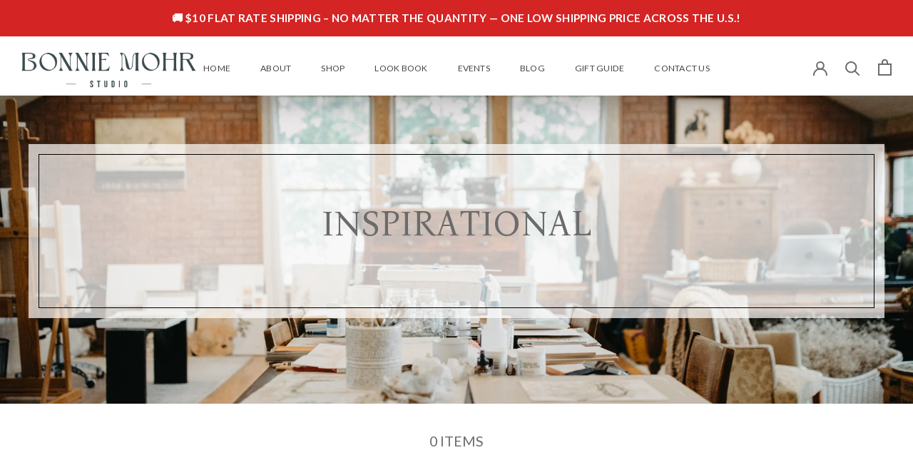

--- FILE ---
content_type: text/html; charset=utf-8
request_url: https://www.bonniemohr.com/collections/inspirational-with-verse
body_size: 17863
content:
<!DOCTYPE html>

<html class="no-js" lang="en">
  <head>
    <meta charset="utf-8"> 
    <meta http-equiv="X-UA-Compatible" content="IE=edge,chrome=1">
    <meta name="viewport" content="width=device-width, initial-scale=1.0, height=device-height, minimum-scale=1.0, maximum-scale=1.0">
    <meta name="theme-color" content="">
    
	<meta name="facebook-domain-verification" content="1y2fmijcmuymjhde5l32n00gb5p704" />
    
    <title>
      Inspirational &ndash; Bonnie Mohr
    </title>
    
    <meta name="google-site-verification" content="ytp_SKrqzsU63sHP5Kyix0k4C9mvdc-1wwnMWTg_kas"><meta name="description" content=""><meta name="google-site-verification" content="ytp_SKrqzsU63sHP5Kyix0k4C9mvdc-1wwnMWTg_kas">

    <link rel="canonical" href="https://www.bonniemohr.com/collections/inspirational-with-verse"><link rel="shortcut icon" href="//www.bonniemohr.com/cdn/shop/files/favicon_96x.png?v=1656350846" type="image/png"><meta property="og:type" content="website">
  <meta property="og:title" content="Inspirational">
  <meta property="og:image" content="http://www.bonniemohr.com/cdn/shopifycloud/storefront/assets/no-image-2048-a2addb12.gif">
  <meta property="og:image:secure_url" content="https://www.bonniemohr.com/cdn/shopifycloud/storefront/assets/no-image-2048-a2addb12.gif">
  <meta property="og:image:width" content="">
  <meta property="og:image:height" content=""><meta property="og:description" content=""><meta property="og:url" content="https://www.bonniemohr.com/collections/inspirational-with-verse">
<meta property="og:site_name" content="Bonnie Mohr"><meta name="twitter:card" content="summary"><meta name="twitter:title" content="Inspirational">
  <meta name="twitter:description" content="">
  <meta name="twitter:image" content="https://www.bonniemohr.com/cdn/shopifycloud/storefront/assets/no-image-2048-a2addb12_600x600_crop_center.gif">

    <script>window.performance && window.performance.mark && window.performance.mark('shopify.content_for_header.start');</script><meta id="shopify-digital-wallet" name="shopify-digital-wallet" content="/57802719440/digital_wallets/dialog">
<meta name="shopify-checkout-api-token" content="b410284238aab6c9bef2afbdbf65789d">
<meta id="in-context-paypal-metadata" data-shop-id="57802719440" data-venmo-supported="false" data-environment="production" data-locale="en_US" data-paypal-v4="true" data-currency="USD">
<link rel="alternate" type="application/atom+xml" title="Feed" href="/collections/inspirational-with-verse.atom" />
<link rel="alternate" type="application/json+oembed" href="https://www.bonniemohr.com/collections/inspirational-with-verse.oembed">
<script async="async" src="/checkouts/internal/preloads.js?locale=en-US"></script>
<link rel="preconnect" href="https://shop.app" crossorigin="anonymous">
<script async="async" src="https://shop.app/checkouts/internal/preloads.js?locale=en-US&shop_id=57802719440" crossorigin="anonymous"></script>
<script id="shopify-features" type="application/json">{"accessToken":"b410284238aab6c9bef2afbdbf65789d","betas":["rich-media-storefront-analytics"],"domain":"www.bonniemohr.com","predictiveSearch":true,"shopId":57802719440,"locale":"en"}</script>
<script>var Shopify = Shopify || {};
Shopify.shop = "bonnie-mohr.myshopify.com";
Shopify.locale = "en";
Shopify.currency = {"active":"USD","rate":"1.0"};
Shopify.country = "US";
Shopify.theme = {"name":"Bonnie Mohr Rework","id":127763054800,"schema_name":"Bonnie Mohr","schema_version":"1","theme_store_id":null,"role":"main"};
Shopify.theme.handle = "null";
Shopify.theme.style = {"id":null,"handle":null};
Shopify.cdnHost = "www.bonniemohr.com/cdn";
Shopify.routes = Shopify.routes || {};
Shopify.routes.root = "/";</script>
<script type="module">!function(o){(o.Shopify=o.Shopify||{}).modules=!0}(window);</script>
<script>!function(o){function n(){var o=[];function n(){o.push(Array.prototype.slice.apply(arguments))}return n.q=o,n}var t=o.Shopify=o.Shopify||{};t.loadFeatures=n(),t.autoloadFeatures=n()}(window);</script>
<script>
  window.ShopifyPay = window.ShopifyPay || {};
  window.ShopifyPay.apiHost = "shop.app\/pay";
  window.ShopifyPay.redirectState = null;
</script>
<script id="shop-js-analytics" type="application/json">{"pageType":"collection"}</script>
<script defer="defer" async type="module" src="//www.bonniemohr.com/cdn/shopifycloud/shop-js/modules/v2/client.init-shop-cart-sync_D0dqhulL.en.esm.js"></script>
<script defer="defer" async type="module" src="//www.bonniemohr.com/cdn/shopifycloud/shop-js/modules/v2/chunk.common_CpVO7qML.esm.js"></script>
<script type="module">
  await import("//www.bonniemohr.com/cdn/shopifycloud/shop-js/modules/v2/client.init-shop-cart-sync_D0dqhulL.en.esm.js");
await import("//www.bonniemohr.com/cdn/shopifycloud/shop-js/modules/v2/chunk.common_CpVO7qML.esm.js");

  window.Shopify.SignInWithShop?.initShopCartSync?.({"fedCMEnabled":true,"windoidEnabled":true});

</script>
<script>
  window.Shopify = window.Shopify || {};
  if (!window.Shopify.featureAssets) window.Shopify.featureAssets = {};
  window.Shopify.featureAssets['shop-js'] = {"shop-cart-sync":["modules/v2/client.shop-cart-sync_D9bwt38V.en.esm.js","modules/v2/chunk.common_CpVO7qML.esm.js"],"init-fed-cm":["modules/v2/client.init-fed-cm_BJ8NPuHe.en.esm.js","modules/v2/chunk.common_CpVO7qML.esm.js"],"init-shop-email-lookup-coordinator":["modules/v2/client.init-shop-email-lookup-coordinator_pVrP2-kG.en.esm.js","modules/v2/chunk.common_CpVO7qML.esm.js"],"shop-cash-offers":["modules/v2/client.shop-cash-offers_CNh7FWN-.en.esm.js","modules/v2/chunk.common_CpVO7qML.esm.js","modules/v2/chunk.modal_DKF6x0Jh.esm.js"],"init-shop-cart-sync":["modules/v2/client.init-shop-cart-sync_D0dqhulL.en.esm.js","modules/v2/chunk.common_CpVO7qML.esm.js"],"init-windoid":["modules/v2/client.init-windoid_DaoAelzT.en.esm.js","modules/v2/chunk.common_CpVO7qML.esm.js"],"shop-toast-manager":["modules/v2/client.shop-toast-manager_1DND8Tac.en.esm.js","modules/v2/chunk.common_CpVO7qML.esm.js"],"pay-button":["modules/v2/client.pay-button_CFeQi1r6.en.esm.js","modules/v2/chunk.common_CpVO7qML.esm.js"],"shop-button":["modules/v2/client.shop-button_Ca94MDdQ.en.esm.js","modules/v2/chunk.common_CpVO7qML.esm.js"],"shop-login-button":["modules/v2/client.shop-login-button_DPYNfp1Z.en.esm.js","modules/v2/chunk.common_CpVO7qML.esm.js","modules/v2/chunk.modal_DKF6x0Jh.esm.js"],"avatar":["modules/v2/client.avatar_BTnouDA3.en.esm.js"],"shop-follow-button":["modules/v2/client.shop-follow-button_BMKh4nJE.en.esm.js","modules/v2/chunk.common_CpVO7qML.esm.js","modules/v2/chunk.modal_DKF6x0Jh.esm.js"],"init-customer-accounts-sign-up":["modules/v2/client.init-customer-accounts-sign-up_CJXi5kRN.en.esm.js","modules/v2/client.shop-login-button_DPYNfp1Z.en.esm.js","modules/v2/chunk.common_CpVO7qML.esm.js","modules/v2/chunk.modal_DKF6x0Jh.esm.js"],"init-shop-for-new-customer-accounts":["modules/v2/client.init-shop-for-new-customer-accounts_BoBxkgWu.en.esm.js","modules/v2/client.shop-login-button_DPYNfp1Z.en.esm.js","modules/v2/chunk.common_CpVO7qML.esm.js","modules/v2/chunk.modal_DKF6x0Jh.esm.js"],"init-customer-accounts":["modules/v2/client.init-customer-accounts_DCuDTzpR.en.esm.js","modules/v2/client.shop-login-button_DPYNfp1Z.en.esm.js","modules/v2/chunk.common_CpVO7qML.esm.js","modules/v2/chunk.modal_DKF6x0Jh.esm.js"],"checkout-modal":["modules/v2/client.checkout-modal_U_3e4VxF.en.esm.js","modules/v2/chunk.common_CpVO7qML.esm.js","modules/v2/chunk.modal_DKF6x0Jh.esm.js"],"lead-capture":["modules/v2/client.lead-capture_DEgn0Z8u.en.esm.js","modules/v2/chunk.common_CpVO7qML.esm.js","modules/v2/chunk.modal_DKF6x0Jh.esm.js"],"shop-login":["modules/v2/client.shop-login_CoM5QKZ_.en.esm.js","modules/v2/chunk.common_CpVO7qML.esm.js","modules/v2/chunk.modal_DKF6x0Jh.esm.js"],"payment-terms":["modules/v2/client.payment-terms_BmrqWn8r.en.esm.js","modules/v2/chunk.common_CpVO7qML.esm.js","modules/v2/chunk.modal_DKF6x0Jh.esm.js"]};
</script>
<script>(function() {
  var isLoaded = false;
  function asyncLoad() {
    if (isLoaded) return;
    isLoaded = true;
    var urls = ["https:\/\/cdn.nfcube.com\/instafeed-442fde809c0bccb3bacbbe7580deffd2.js?shop=bonnie-mohr.myshopify.com","https:\/\/chimpstatic.com\/mcjs-connected\/js\/users\/85afb0b95e6df0c8a332793d3\/05a7deca7b2930ebd389d5884.js?shop=bonnie-mohr.myshopify.com","https:\/\/cdn-widgetsrepository.yotpo.com\/v1\/loader\/CaOQsip52KUpEC6lkAXkYZ24TLAFT5qYdIrITiMZ?shop=bonnie-mohr.myshopify.com"];
    for (var i = 0; i < urls.length; i++) {
      var s = document.createElement('script');
      s.type = 'text/javascript';
      s.async = true;
      s.src = urls[i];
      var x = document.getElementsByTagName('script')[0];
      x.parentNode.insertBefore(s, x);
    }
  };
  if(window.attachEvent) {
    window.attachEvent('onload', asyncLoad);
  } else {
    window.addEventListener('load', asyncLoad, false);
  }
})();</script>
<script id="__st">var __st={"a":57802719440,"offset":-21600,"reqid":"c1edd3ab-7053-482e-9fd6-969646ae0074-1763760852","pageurl":"www.bonniemohr.com\/collections\/inspirational-with-verse","u":"5e9803e09fd1","p":"collection","rtyp":"collection","rid":269801160912};</script>
<script>window.ShopifyPaypalV4VisibilityTracking = true;</script>
<script id="captcha-bootstrap">!function(){'use strict';const t='contact',e='account',n='new_comment',o=[[t,t],['blogs',n],['comments',n],[t,'customer']],c=[[e,'customer_login'],[e,'guest_login'],[e,'recover_customer_password'],[e,'create_customer']],r=t=>t.map((([t,e])=>`form[action*='/${t}']:not([data-nocaptcha='true']) input[name='form_type'][value='${e}']`)).join(','),a=t=>()=>t?[...document.querySelectorAll(t)].map((t=>t.form)):[];function s(){const t=[...o],e=r(t);return a(e)}const i='password',u='form_key',d=['recaptcha-v3-token','g-recaptcha-response','h-captcha-response',i],f=()=>{try{return window.sessionStorage}catch{return}},m='__shopify_v',_=t=>t.elements[u];function p(t,e,n=!1){try{const o=window.sessionStorage,c=JSON.parse(o.getItem(e)),{data:r}=function(t){const{data:e,action:n}=t;return t[m]||n?{data:e,action:n}:{data:t,action:n}}(c);for(const[e,n]of Object.entries(r))t.elements[e]&&(t.elements[e].value=n);n&&o.removeItem(e)}catch(o){console.error('form repopulation failed',{error:o})}}const l='form_type',E='cptcha';function T(t){t.dataset[E]=!0}const w=window,h=w.document,L='Shopify',v='ce_forms',y='captcha';let A=!1;((t,e)=>{const n=(g='f06e6c50-85a8-45c8-87d0-21a2b65856fe',I='https://cdn.shopify.com/shopifycloud/storefront-forms-hcaptcha/ce_storefront_forms_captcha_hcaptcha.v1.5.2.iife.js',D={infoText:'Protected by hCaptcha',privacyText:'Privacy',termsText:'Terms'},(t,e,n)=>{const o=w[L][v],c=o.bindForm;if(c)return c(t,g,e,D).then(n);var r;o.q.push([[t,g,e,D],n]),r=I,A||(h.body.append(Object.assign(h.createElement('script'),{id:'captcha-provider',async:!0,src:r})),A=!0)});var g,I,D;w[L]=w[L]||{},w[L][v]=w[L][v]||{},w[L][v].q=[],w[L][y]=w[L][y]||{},w[L][y].protect=function(t,e){n(t,void 0,e),T(t)},Object.freeze(w[L][y]),function(t,e,n,w,h,L){const[v,y,A,g]=function(t,e,n){const i=e?o:[],u=t?c:[],d=[...i,...u],f=r(d),m=r(i),_=r(d.filter((([t,e])=>n.includes(e))));return[a(f),a(m),a(_),s()]}(w,h,L),I=t=>{const e=t.target;return e instanceof HTMLFormElement?e:e&&e.form},D=t=>v().includes(t);t.addEventListener('submit',(t=>{const e=I(t);if(!e)return;const n=D(e)&&!e.dataset.hcaptchaBound&&!e.dataset.recaptchaBound,o=_(e),c=g().includes(e)&&(!o||!o.value);(n||c)&&t.preventDefault(),c&&!n&&(function(t){try{if(!f())return;!function(t){const e=f();if(!e)return;const n=_(t);if(!n)return;const o=n.value;o&&e.removeItem(o)}(t);const e=Array.from(Array(32),(()=>Math.random().toString(36)[2])).join('');!function(t,e){_(t)||t.append(Object.assign(document.createElement('input'),{type:'hidden',name:u})),t.elements[u].value=e}(t,e),function(t,e){const n=f();if(!n)return;const o=[...t.querySelectorAll(`input[type='${i}']`)].map((({name:t})=>t)),c=[...d,...o],r={};for(const[a,s]of new FormData(t).entries())c.includes(a)||(r[a]=s);n.setItem(e,JSON.stringify({[m]:1,action:t.action,data:r}))}(t,e)}catch(e){console.error('failed to persist form',e)}}(e),e.submit())}));const S=(t,e)=>{t&&!t.dataset[E]&&(n(t,e.some((e=>e===t))),T(t))};for(const o of['focusin','change'])t.addEventListener(o,(t=>{const e=I(t);D(e)&&S(e,y())}));const B=e.get('form_key'),M=e.get(l),P=B&&M;t.addEventListener('DOMContentLoaded',(()=>{const t=y();if(P)for(const e of t)e.elements[l].value===M&&p(e,B);[...new Set([...A(),...v().filter((t=>'true'===t.dataset.shopifyCaptcha))])].forEach((e=>S(e,t)))}))}(h,new URLSearchParams(w.location.search),n,t,e,['guest_login'])})(!0,!0)}();</script>
<script integrity="sha256-52AcMU7V7pcBOXWImdc/TAGTFKeNjmkeM1Pvks/DTgc=" data-source-attribution="shopify.loadfeatures" defer="defer" src="//www.bonniemohr.com/cdn/shopifycloud/storefront/assets/storefront/load_feature-81c60534.js" crossorigin="anonymous"></script>
<script crossorigin="anonymous" defer="defer" src="//www.bonniemohr.com/cdn/shopifycloud/storefront/assets/shopify_pay/storefront-65b4c6d7.js?v=20250812"></script>
<script data-source-attribution="shopify.dynamic_checkout.dynamic.init">var Shopify=Shopify||{};Shopify.PaymentButton=Shopify.PaymentButton||{isStorefrontPortableWallets:!0,init:function(){window.Shopify.PaymentButton.init=function(){};var t=document.createElement("script");t.src="https://www.bonniemohr.com/cdn/shopifycloud/portable-wallets/latest/portable-wallets.en.js",t.type="module",document.head.appendChild(t)}};
</script>
<script data-source-attribution="shopify.dynamic_checkout.buyer_consent">
  function portableWalletsHideBuyerConsent(e){var t=document.getElementById("shopify-buyer-consent"),n=document.getElementById("shopify-subscription-policy-button");t&&n&&(t.classList.add("hidden"),t.setAttribute("aria-hidden","true"),n.removeEventListener("click",e))}function portableWalletsShowBuyerConsent(e){var t=document.getElementById("shopify-buyer-consent"),n=document.getElementById("shopify-subscription-policy-button");t&&n&&(t.classList.remove("hidden"),t.removeAttribute("aria-hidden"),n.addEventListener("click",e))}window.Shopify?.PaymentButton&&(window.Shopify.PaymentButton.hideBuyerConsent=portableWalletsHideBuyerConsent,window.Shopify.PaymentButton.showBuyerConsent=portableWalletsShowBuyerConsent);
</script>
<script data-source-attribution="shopify.dynamic_checkout.cart.bootstrap">document.addEventListener("DOMContentLoaded",(function(){function t(){return document.querySelector("shopify-accelerated-checkout-cart, shopify-accelerated-checkout")}if(t())Shopify.PaymentButton.init();else{new MutationObserver((function(e,n){t()&&(Shopify.PaymentButton.init(),n.disconnect())})).observe(document.body,{childList:!0,subtree:!0})}}));
</script>
<link id="shopify-accelerated-checkout-styles" rel="stylesheet" media="screen" href="https://www.bonniemohr.com/cdn/shopifycloud/portable-wallets/latest/accelerated-checkout-backwards-compat.css" crossorigin="anonymous">
<style id="shopify-accelerated-checkout-cart">
        #shopify-buyer-consent {
  margin-top: 1em;
  display: inline-block;
  width: 100%;
}

#shopify-buyer-consent.hidden {
  display: none;
}

#shopify-subscription-policy-button {
  background: none;
  border: none;
  padding: 0;
  text-decoration: underline;
  font-size: inherit;
  cursor: pointer;
}

#shopify-subscription-policy-button::before {
  box-shadow: none;
}

      </style>

<script>window.performance && window.performance.mark && window.performance.mark('shopify.content_for_header.end');</script>

   
    
    <link rel="stylesheet" href="//www.bonniemohr.com/cdn/shop/t/6/assets/theme.scss.css?v=147454467593707331561763481059">
    <link rel="stylesheet" href="https://cdn.jsdelivr.net/gh/fancyapps/fancybox@3.5.7/dist/jquery.fancybox.min.css">
	<link rel="stylesheet" href="//www.bonniemohr.com/cdn/shop/t/6/assets/owl.carousel.css?v=103640546699724732651642973248">
	<link rel="stylesheet" href="//www.bonniemohr.com/cdn/shop/t/6/assets/owl.theme.default.css?v=34605300280296308671642973250">
    <link href="https://unpkg.com/aos@2.3.1/dist/aos.css" rel="stylesheet">
	<link rel="stylesheet" href="//www.bonniemohr.com/cdn/shop/t/6/assets/foundation-icons.css?v=99798867658052140861698930166">
    <link rel="stylesheet" href="//www.bonniemohr.com/cdn/shop/t/6/assets/main.css?v=106939150454482969481763746062">    
    <link rel="stylesheet" type="text/css" href="//cdn.jsdelivr.net/npm/slick-carousel@1.8.1/slick/slick.css"/>
    <link rel="stylesheet" href="//www.bonniemohr.com/cdn/shop/t/6/assets/mobile.css?v=37300818554402417841667235667">    
    <script src="//ajax.googleapis.com/ajax/libs/jquery/1.9.0/jquery.js" type="text/javascript"></script>
    <script src="https://cdn-widgetsrepository.yotpo.com/v1/loader/CaOQsip52KUpEC6lkAXkYZ24TLAFT5qYdIrITiMZ" async></script>
    
    
    <script>
      // This allows to expose several variables to the global scope, to be used in scripts
      window.theme = {
        pageType: "collection",
        moneyFormat: "${{amount}}",
        moneyWithCurrencyFormat: "${{amount}} USD",
        productImageSize: "square",
        searchMode: "product,article",
        showPageTransition: false,
        showElementStaggering: false,
        showImageZooming: true
      };

      window.routes = {
        rootUrl: "\/",
        cartUrl: "\/cart",
        cartAddUrl: "\/cart\/add",
        cartChangeUrl: "\/cart\/change",
        searchUrl: "\/search",
        productRecommendationsUrl: "\/recommendations\/products"
      };

      window.languages = {
        cartAddNote: "Add Order Note",
        cartEditNote: "Edit Order Note",
        productImageLoadingError: "This image could not be loaded. Please try to reload the page.",
        productFormAddToCart: "Add to cart",
        productFormUnavailable: "Unavailable",
        productFormSoldOut: "Sold Out",
        shippingEstimatorOneResult: "1 option available:",
        shippingEstimatorMoreResults: "{{count}} options available:",
        shippingEstimatorNoResults: "No shipping could be found"
      };

      window.lazySizesConfig = {
        loadHidden: false,
        hFac: 0.5,
        expFactor: 2,
        ricTimeout: 150,
        lazyClass: 'Image--lazyLoad',
        loadingClass: 'Image--lazyLoading',
        loadedClass: 'Image--lazyLoaded'
      };

      document.documentElement.className = document.documentElement.className.replace('no-js', 'js');
      document.documentElement.style.setProperty('--window-height', window.innerHeight + 'px');

      // We do a quick detection of some features (we could use Modernizr but for so little...)
      (function() {
        document.documentElement.className += ((window.CSS && window.CSS.supports('(position: sticky) or (position: -webkit-sticky)')) ? ' supports-sticky' : ' no-supports-sticky');
        document.documentElement.className += (window.matchMedia('(-moz-touch-enabled: 1), (hover: none)')).matches ? ' no-supports-hover' : ' supports-hover';
      }());
    </script>

    <script src="//www.bonniemohr.com/cdn/shop/t/6/assets/lazysizes.min.js?v=174358363404432586981642973242" async></script><script src="https://polyfill-fastly.net/v3/polyfill.min.js?unknown=polyfill&features=fetch,Element.prototype.closest,Element.prototype.remove,Element.prototype.classList,Array.prototype.includes,Array.prototype.fill,Object.assign,CustomEvent,IntersectionObserver,IntersectionObserverEntry,URL" defer></script>
    <script src="//www.bonniemohr.com/cdn/shop/t/6/assets/libs.min.js?v=26178543184394469741642973244" defer></script>
    <script src="//www.bonniemohr.com/cdn/shop/t/6/assets/theme.js?v=162968383954514631401642973259" defer></script>
    <script src="//www.bonniemohr.com/cdn/shop/t/6/assets/custom.js?v=183944157590872491501642973226" defer></script>
  	<script src="https://ajax.googleapis.com/ajax/libs/jquery/3.5.1/jquery.min.js"></script>
    <script type="text/javascript" src="//cdn.jsdelivr.net/npm/slick-carousel@1.8.1/slick/slick.min.js"></script>
    <script src="//www.bonniemohr.com/cdn/shop/t/6/assets/owl.carousel.js?v=164149608635402950691642973249" defer></script>
    <script src="https://unpkg.com/aos@2.3.1/dist/aos.js"></script>
    <script src="//www.bonniemohr.com/cdn/shop/t/6/assets/main-1.js?v=75729229282840833121692640157" async></script>
    <script src="https://cdn.jsdelivr.net/gh/fancyapps/fancybox@3.5.7/dist/jquery.fancybox.min.js"></script>
    <script async src="https://cdn.rebuyengine.com/onsite/js/rebuy.js?shop=bonnie-mohr.myshopify.com"></script>

    <script>
      (function () {
        window.onpageshow = function() {
          if (window.theme.showPageTransition) {
            var pageTransition = document.querySelector('.PageTransition');

            if (pageTransition) {
              pageTransition.style.visibility = 'visible';
              pageTransition.style.opacity = '0';
            }
          }

          // When the page is loaded from the cache, we have to reload the cart content
          document.documentElement.dispatchEvent(new CustomEvent('cart:refresh', {
            bubbles: true
          }));
        };
      })();
      
    
    </script>
    
  
    


  <script type="application/ld+json">
  {
    "@context": "http://schema.org",
    "@type": "BreadcrumbList",
  "itemListElement": [{
      "@type": "ListItem",
      "position": 1,
      "name": "Translation missing: en.general.breadcrumb.home",
      "item": "https://www.bonniemohr.com"
    },{
          "@type": "ListItem",
          "position": 2,
          "name": "Inspirational",
          "item": "https://www.bonniemohr.com/collections/inspirational-with-verse"
        }]
  }
  </script>



    <!-- Meta Pixel Code -->
  <script>
    !function(f,b,e,v,n,t,s)
    {if(f.fbq)return;n=f.fbq=function(){n.callMethod?
    n.callMethod.apply(n,arguments):n.queue.push(arguments)};
    if(!f._fbq)f._fbq=n;n.push=n;n.loaded=!0;n.version='2.0';
    n.queue=[];t=b.createElement(e);t.async=!0;
    t.src=v;s=b.getElementsByTagName(e)[0];
    s.parentNode.insertBefore(t,s)}(window, document,'script',
    'https://connect.facebook.net/en_US/fbevents.js');
    fbq('init', '1132919244074938');
    fbq('track', 'PageView');
  </script>
  <noscript><img height="1" width="1" style="display:none"
    src="https://www.facebook.com/tr?id=1132919244074938&ev=PageView&noscript=1"
  /></noscript>
  <!-- End Meta Pixel Code -->


      
    

<link href="https://monorail-edge.shopifysvc.com" rel="dns-prefetch">
<script>(function(){if ("sendBeacon" in navigator && "performance" in window) {try {var session_token_from_headers = performance.getEntriesByType('navigation')[0].serverTiming.find(x => x.name == '_s').description;} catch {var session_token_from_headers = undefined;}var session_cookie_matches = document.cookie.match(/_shopify_s=([^;]*)/);var session_token_from_cookie = session_cookie_matches && session_cookie_matches.length === 2 ? session_cookie_matches[1] : "";var session_token = session_token_from_headers || session_token_from_cookie || "";function handle_abandonment_event(e) {var entries = performance.getEntries().filter(function(entry) {return /monorail-edge.shopifysvc.com/.test(entry.name);});if (!window.abandonment_tracked && entries.length === 0) {window.abandonment_tracked = true;var currentMs = Date.now();var navigation_start = performance.timing.navigationStart;var payload = {shop_id: 57802719440,url: window.location.href,navigation_start,duration: currentMs - navigation_start,session_token,page_type: "collection"};window.navigator.sendBeacon("https://monorail-edge.shopifysvc.com/v1/produce", JSON.stringify({schema_id: "online_store_buyer_site_abandonment/1.1",payload: payload,metadata: {event_created_at_ms: currentMs,event_sent_at_ms: currentMs}}));}}window.addEventListener('pagehide', handle_abandonment_event);}}());</script>
<script id="web-pixels-manager-setup">(function e(e,d,r,n,o){if(void 0===o&&(o={}),!Boolean(null===(a=null===(i=window.Shopify)||void 0===i?void 0:i.analytics)||void 0===a?void 0:a.replayQueue)){var i,a;window.Shopify=window.Shopify||{};var t=window.Shopify;t.analytics=t.analytics||{};var s=t.analytics;s.replayQueue=[],s.publish=function(e,d,r){return s.replayQueue.push([e,d,r]),!0};try{self.performance.mark("wpm:start")}catch(e){}var l=function(){var e={modern:/Edge?\/(1{2}[4-9]|1[2-9]\d|[2-9]\d{2}|\d{4,})\.\d+(\.\d+|)|Firefox\/(1{2}[4-9]|1[2-9]\d|[2-9]\d{2}|\d{4,})\.\d+(\.\d+|)|Chrom(ium|e)\/(9{2}|\d{3,})\.\d+(\.\d+|)|(Maci|X1{2}).+ Version\/(15\.\d+|(1[6-9]|[2-9]\d|\d{3,})\.\d+)([,.]\d+|)( \(\w+\)|)( Mobile\/\w+|) Safari\/|Chrome.+OPR\/(9{2}|\d{3,})\.\d+\.\d+|(CPU[ +]OS|iPhone[ +]OS|CPU[ +]iPhone|CPU IPhone OS|CPU iPad OS)[ +]+(15[._]\d+|(1[6-9]|[2-9]\d|\d{3,})[._]\d+)([._]\d+|)|Android:?[ /-](13[3-9]|1[4-9]\d|[2-9]\d{2}|\d{4,})(\.\d+|)(\.\d+|)|Android.+Firefox\/(13[5-9]|1[4-9]\d|[2-9]\d{2}|\d{4,})\.\d+(\.\d+|)|Android.+Chrom(ium|e)\/(13[3-9]|1[4-9]\d|[2-9]\d{2}|\d{4,})\.\d+(\.\d+|)|SamsungBrowser\/([2-9]\d|\d{3,})\.\d+/,legacy:/Edge?\/(1[6-9]|[2-9]\d|\d{3,})\.\d+(\.\d+|)|Firefox\/(5[4-9]|[6-9]\d|\d{3,})\.\d+(\.\d+|)|Chrom(ium|e)\/(5[1-9]|[6-9]\d|\d{3,})\.\d+(\.\d+|)([\d.]+$|.*Safari\/(?![\d.]+ Edge\/[\d.]+$))|(Maci|X1{2}).+ Version\/(10\.\d+|(1[1-9]|[2-9]\d|\d{3,})\.\d+)([,.]\d+|)( \(\w+\)|)( Mobile\/\w+|) Safari\/|Chrome.+OPR\/(3[89]|[4-9]\d|\d{3,})\.\d+\.\d+|(CPU[ +]OS|iPhone[ +]OS|CPU[ +]iPhone|CPU IPhone OS|CPU iPad OS)[ +]+(10[._]\d+|(1[1-9]|[2-9]\d|\d{3,})[._]\d+)([._]\d+|)|Android:?[ /-](13[3-9]|1[4-9]\d|[2-9]\d{2}|\d{4,})(\.\d+|)(\.\d+|)|Mobile Safari.+OPR\/([89]\d|\d{3,})\.\d+\.\d+|Android.+Firefox\/(13[5-9]|1[4-9]\d|[2-9]\d{2}|\d{4,})\.\d+(\.\d+|)|Android.+Chrom(ium|e)\/(13[3-9]|1[4-9]\d|[2-9]\d{2}|\d{4,})\.\d+(\.\d+|)|Android.+(UC? ?Browser|UCWEB|U3)[ /]?(15\.([5-9]|\d{2,})|(1[6-9]|[2-9]\d|\d{3,})\.\d+)\.\d+|SamsungBrowser\/(5\.\d+|([6-9]|\d{2,})\.\d+)|Android.+MQ{2}Browser\/(14(\.(9|\d{2,})|)|(1[5-9]|[2-9]\d|\d{3,})(\.\d+|))(\.\d+|)|K[Aa][Ii]OS\/(3\.\d+|([4-9]|\d{2,})\.\d+)(\.\d+|)/},d=e.modern,r=e.legacy,n=navigator.userAgent;return n.match(d)?"modern":n.match(r)?"legacy":"unknown"}(),u="modern"===l?"modern":"legacy",c=(null!=n?n:{modern:"",legacy:""})[u],f=function(e){return[e.baseUrl,"/wpm","/b",e.hashVersion,"modern"===e.buildTarget?"m":"l",".js"].join("")}({baseUrl:d,hashVersion:r,buildTarget:u}),m=function(e){var d=e.version,r=e.bundleTarget,n=e.surface,o=e.pageUrl,i=e.monorailEndpoint;return{emit:function(e){var a=e.status,t=e.errorMsg,s=(new Date).getTime(),l=JSON.stringify({metadata:{event_sent_at_ms:s},events:[{schema_id:"web_pixels_manager_load/3.1",payload:{version:d,bundle_target:r,page_url:o,status:a,surface:n,error_msg:t},metadata:{event_created_at_ms:s}}]});if(!i)return console&&console.warn&&console.warn("[Web Pixels Manager] No Monorail endpoint provided, skipping logging."),!1;try{return self.navigator.sendBeacon.bind(self.navigator)(i,l)}catch(e){}var u=new XMLHttpRequest;try{return u.open("POST",i,!0),u.setRequestHeader("Content-Type","text/plain"),u.send(l),!0}catch(e){return console&&console.warn&&console.warn("[Web Pixels Manager] Got an unhandled error while logging to Monorail."),!1}}}}({version:r,bundleTarget:l,surface:e.surface,pageUrl:self.location.href,monorailEndpoint:e.monorailEndpoint});try{o.browserTarget=l,function(e){var d=e.src,r=e.async,n=void 0===r||r,o=e.onload,i=e.onerror,a=e.sri,t=e.scriptDataAttributes,s=void 0===t?{}:t,l=document.createElement("script"),u=document.querySelector("head"),c=document.querySelector("body");if(l.async=n,l.src=d,a&&(l.integrity=a,l.crossOrigin="anonymous"),s)for(var f in s)if(Object.prototype.hasOwnProperty.call(s,f))try{l.dataset[f]=s[f]}catch(e){}if(o&&l.addEventListener("load",o),i&&l.addEventListener("error",i),u)u.appendChild(l);else{if(!c)throw new Error("Did not find a head or body element to append the script");c.appendChild(l)}}({src:f,async:!0,onload:function(){if(!function(){var e,d;return Boolean(null===(d=null===(e=window.Shopify)||void 0===e?void 0:e.analytics)||void 0===d?void 0:d.initialized)}()){var d=window.webPixelsManager.init(e)||void 0;if(d){var r=window.Shopify.analytics;r.replayQueue.forEach((function(e){var r=e[0],n=e[1],o=e[2];d.publishCustomEvent(r,n,o)})),r.replayQueue=[],r.publish=d.publishCustomEvent,r.visitor=d.visitor,r.initialized=!0}}},onerror:function(){return m.emit({status:"failed",errorMsg:"".concat(f," has failed to load")})},sri:function(e){var d=/^sha384-[A-Za-z0-9+/=]+$/;return"string"==typeof e&&d.test(e)}(c)?c:"",scriptDataAttributes:o}),m.emit({status:"loading"})}catch(e){m.emit({status:"failed",errorMsg:(null==e?void 0:e.message)||"Unknown error"})}}})({shopId: 57802719440,storefrontBaseUrl: "https://www.bonniemohr.com",extensionsBaseUrl: "https://extensions.shopifycdn.com/cdn/shopifycloud/web-pixels-manager",monorailEndpoint: "https://monorail-edge.shopifysvc.com/unstable/produce_batch",surface: "storefront-renderer",enabledBetaFlags: ["2dca8a86"],webPixelsConfigList: [{"id":"610468048","configuration":"{\"yotpoStoreId\":\"CaOQsip52KUpEC6lkAXkYZ24TLAFT5qYdIrITiMZ\"}","eventPayloadVersion":"v1","runtimeContext":"STRICT","scriptVersion":"8bb37a256888599d9a3d57f0551d3859","type":"APP","apiClientId":70132,"privacyPurposes":["ANALYTICS","MARKETING","SALE_OF_DATA"],"dataSharingAdjustments":{"protectedCustomerApprovalScopes":[]}},{"id":"207519952","configuration":"{\"config\":\"{\\\"pixel_id\\\":\\\"G-YWY90LQHM7\\\",\\\"gtag_events\\\":[{\\\"type\\\":\\\"purchase\\\",\\\"action_label\\\":\\\"G-YWY90LQHM7\\\"},{\\\"type\\\":\\\"page_view\\\",\\\"action_label\\\":\\\"G-YWY90LQHM7\\\"},{\\\"type\\\":\\\"view_item\\\",\\\"action_label\\\":\\\"G-YWY90LQHM7\\\"},{\\\"type\\\":\\\"search\\\",\\\"action_label\\\":\\\"G-YWY90LQHM7\\\"},{\\\"type\\\":\\\"add_to_cart\\\",\\\"action_label\\\":\\\"G-YWY90LQHM7\\\"},{\\\"type\\\":\\\"begin_checkout\\\",\\\"action_label\\\":\\\"G-YWY90LQHM7\\\"},{\\\"type\\\":\\\"add_payment_info\\\",\\\"action_label\\\":\\\"G-YWY90LQHM7\\\"}],\\\"enable_monitoring_mode\\\":false}\"}","eventPayloadVersion":"v1","runtimeContext":"OPEN","scriptVersion":"b2a88bafab3e21179ed38636efcd8a93","type":"APP","apiClientId":1780363,"privacyPurposes":[],"dataSharingAdjustments":{"protectedCustomerApprovalScopes":["read_customer_address","read_customer_email","read_customer_name","read_customer_personal_data","read_customer_phone"]}},{"id":"95584464","configuration":"{\"pixel_id\":\"5349866305102717\",\"pixel_type\":\"facebook_pixel\",\"metaapp_system_user_token\":\"-\"}","eventPayloadVersion":"v1","runtimeContext":"OPEN","scriptVersion":"ca16bc87fe92b6042fbaa3acc2fbdaa6","type":"APP","apiClientId":2329312,"privacyPurposes":["ANALYTICS","MARKETING","SALE_OF_DATA"],"dataSharingAdjustments":{"protectedCustomerApprovalScopes":["read_customer_address","read_customer_email","read_customer_name","read_customer_personal_data","read_customer_phone"]}},{"id":"30802128","configuration":"{\"tagID\":\"2612553584026\"}","eventPayloadVersion":"v1","runtimeContext":"STRICT","scriptVersion":"18031546ee651571ed29edbe71a3550b","type":"APP","apiClientId":3009811,"privacyPurposes":["ANALYTICS","MARKETING","SALE_OF_DATA"],"dataSharingAdjustments":{"protectedCustomerApprovalScopes":["read_customer_address","read_customer_email","read_customer_name","read_customer_personal_data","read_customer_phone"]}},{"id":"shopify-app-pixel","configuration":"{}","eventPayloadVersion":"v1","runtimeContext":"STRICT","scriptVersion":"0450","apiClientId":"shopify-pixel","type":"APP","privacyPurposes":["ANALYTICS","MARKETING"]},{"id":"shopify-custom-pixel","eventPayloadVersion":"v1","runtimeContext":"LAX","scriptVersion":"0450","apiClientId":"shopify-pixel","type":"CUSTOM","privacyPurposes":["ANALYTICS","MARKETING"]}],isMerchantRequest: false,initData: {"shop":{"name":"Bonnie Mohr","paymentSettings":{"currencyCode":"USD"},"myshopifyDomain":"bonnie-mohr.myshopify.com","countryCode":"US","storefrontUrl":"https:\/\/www.bonniemohr.com"},"customer":null,"cart":null,"checkout":null,"productVariants":[],"purchasingCompany":null},},"https://www.bonniemohr.com/cdn","ae1676cfwd2530674p4253c800m34e853cb",{"modern":"","legacy":""},{"shopId":"57802719440","storefrontBaseUrl":"https:\/\/www.bonniemohr.com","extensionBaseUrl":"https:\/\/extensions.shopifycdn.com\/cdn\/shopifycloud\/web-pixels-manager","surface":"storefront-renderer","enabledBetaFlags":"[\"2dca8a86\"]","isMerchantRequest":"false","hashVersion":"ae1676cfwd2530674p4253c800m34e853cb","publish":"custom","events":"[[\"page_viewed\",{}],[\"collection_viewed\",{\"collection\":{\"id\":\"269801160912\",\"title\":\"Inspirational\",\"productVariants\":[]}}]]"});</script><script>
  window.ShopifyAnalytics = window.ShopifyAnalytics || {};
  window.ShopifyAnalytics.meta = window.ShopifyAnalytics.meta || {};
  window.ShopifyAnalytics.meta.currency = 'USD';
  var meta = {"products":[],"page":{"pageType":"collection","resourceType":"collection","resourceId":269801160912}};
  for (var attr in meta) {
    window.ShopifyAnalytics.meta[attr] = meta[attr];
  }
</script>
<script class="analytics">
  (function () {
    var customDocumentWrite = function(content) {
      var jquery = null;

      if (window.jQuery) {
        jquery = window.jQuery;
      } else if (window.Checkout && window.Checkout.$) {
        jquery = window.Checkout.$;
      }

      if (jquery) {
        jquery('body').append(content);
      }
    };

    var hasLoggedConversion = function(token) {
      if (token) {
        return document.cookie.indexOf('loggedConversion=' + token) !== -1;
      }
      return false;
    }

    var setCookieIfConversion = function(token) {
      if (token) {
        var twoMonthsFromNow = new Date(Date.now());
        twoMonthsFromNow.setMonth(twoMonthsFromNow.getMonth() + 2);

        document.cookie = 'loggedConversion=' + token + '; expires=' + twoMonthsFromNow;
      }
    }

    var trekkie = window.ShopifyAnalytics.lib = window.trekkie = window.trekkie || [];
    if (trekkie.integrations) {
      return;
    }
    trekkie.methods = [
      'identify',
      'page',
      'ready',
      'track',
      'trackForm',
      'trackLink'
    ];
    trekkie.factory = function(method) {
      return function() {
        var args = Array.prototype.slice.call(arguments);
        args.unshift(method);
        trekkie.push(args);
        return trekkie;
      };
    };
    for (var i = 0; i < trekkie.methods.length; i++) {
      var key = trekkie.methods[i];
      trekkie[key] = trekkie.factory(key);
    }
    trekkie.load = function(config) {
      trekkie.config = config || {};
      trekkie.config.initialDocumentCookie = document.cookie;
      var first = document.getElementsByTagName('script')[0];
      var script = document.createElement('script');
      script.type = 'text/javascript';
      script.onerror = function(e) {
        var scriptFallback = document.createElement('script');
        scriptFallback.type = 'text/javascript';
        scriptFallback.onerror = function(error) {
                var Monorail = {
      produce: function produce(monorailDomain, schemaId, payload) {
        var currentMs = new Date().getTime();
        var event = {
          schema_id: schemaId,
          payload: payload,
          metadata: {
            event_created_at_ms: currentMs,
            event_sent_at_ms: currentMs
          }
        };
        return Monorail.sendRequest("https://" + monorailDomain + "/v1/produce", JSON.stringify(event));
      },
      sendRequest: function sendRequest(endpointUrl, payload) {
        // Try the sendBeacon API
        if (window && window.navigator && typeof window.navigator.sendBeacon === 'function' && typeof window.Blob === 'function' && !Monorail.isIos12()) {
          var blobData = new window.Blob([payload], {
            type: 'text/plain'
          });

          if (window.navigator.sendBeacon(endpointUrl, blobData)) {
            return true;
          } // sendBeacon was not successful

        } // XHR beacon

        var xhr = new XMLHttpRequest();

        try {
          xhr.open('POST', endpointUrl);
          xhr.setRequestHeader('Content-Type', 'text/plain');
          xhr.send(payload);
        } catch (e) {
          console.log(e);
        }

        return false;
      },
      isIos12: function isIos12() {
        return window.navigator.userAgent.lastIndexOf('iPhone; CPU iPhone OS 12_') !== -1 || window.navigator.userAgent.lastIndexOf('iPad; CPU OS 12_') !== -1;
      }
    };
    Monorail.produce('monorail-edge.shopifysvc.com',
      'trekkie_storefront_load_errors/1.1',
      {shop_id: 57802719440,
      theme_id: 127763054800,
      app_name: "storefront",
      context_url: window.location.href,
      source_url: "//www.bonniemohr.com/cdn/s/trekkie.storefront.3c703df509f0f96f3237c9daa54e2777acf1a1dd.min.js"});

        };
        scriptFallback.async = true;
        scriptFallback.src = '//www.bonniemohr.com/cdn/s/trekkie.storefront.3c703df509f0f96f3237c9daa54e2777acf1a1dd.min.js';
        first.parentNode.insertBefore(scriptFallback, first);
      };
      script.async = true;
      script.src = '//www.bonniemohr.com/cdn/s/trekkie.storefront.3c703df509f0f96f3237c9daa54e2777acf1a1dd.min.js';
      first.parentNode.insertBefore(script, first);
    };
    trekkie.load(
      {"Trekkie":{"appName":"storefront","development":false,"defaultAttributes":{"shopId":57802719440,"isMerchantRequest":null,"themeId":127763054800,"themeCityHash":"16913271833056696145","contentLanguage":"en","currency":"USD","eventMetadataId":"944b34e5-d0fb-4358-b581-07663db988fa"},"isServerSideCookieWritingEnabled":true,"monorailRegion":"shop_domain","enabledBetaFlags":["f0df213a"]},"Session Attribution":{},"S2S":{"facebookCapiEnabled":true,"source":"trekkie-storefront-renderer","apiClientId":580111}}
    );

    var loaded = false;
    trekkie.ready(function() {
      if (loaded) return;
      loaded = true;

      window.ShopifyAnalytics.lib = window.trekkie;

      var originalDocumentWrite = document.write;
      document.write = customDocumentWrite;
      try { window.ShopifyAnalytics.merchantGoogleAnalytics.call(this); } catch(error) {};
      document.write = originalDocumentWrite;

      window.ShopifyAnalytics.lib.page(null,{"pageType":"collection","resourceType":"collection","resourceId":269801160912,"shopifyEmitted":true});

      var match = window.location.pathname.match(/checkouts\/(.+)\/(thank_you|post_purchase)/)
      var token = match? match[1]: undefined;
      if (!hasLoggedConversion(token)) {
        setCookieIfConversion(token);
        window.ShopifyAnalytics.lib.track("Viewed Product Category",{"currency":"USD","category":"Collection: inspirational-with-verse","collectionName":"inspirational-with-verse","collectionId":269801160912,"nonInteraction":true},undefined,undefined,{"shopifyEmitted":true});
      }
    });


        var eventsListenerScript = document.createElement('script');
        eventsListenerScript.async = true;
        eventsListenerScript.src = "//www.bonniemohr.com/cdn/shopifycloud/storefront/assets/shop_events_listener-3da45d37.js";
        document.getElementsByTagName('head')[0].appendChild(eventsListenerScript);

})();</script>
<script
  defer
  src="https://www.bonniemohr.com/cdn/shopifycloud/perf-kit/shopify-perf-kit-2.1.2.min.js"
  data-application="storefront-renderer"
  data-shop-id="57802719440"
  data-render-region="gcp-us-central1"
  data-page-type="collection"
  data-theme-instance-id="127763054800"
  data-theme-name="Bonnie Mohr"
  data-theme-version="1"
  data-monorail-region="shop_domain"
  data-resource-timing-sampling-rate="10"
  data-shs="true"
  data-shs-beacon="true"
  data-shs-export-with-fetch="true"
  data-shs-logs-sample-rate="1"
></script>
</head>

  <body class="prestige--v4  template-collection" id="collection">
    <a class="PageSkipLink u-visually-hidden" href="#main">Skip to content</a>
    <span class="LoadingBar"></span>
    <div class="PageOverlay"></div>
    <div class="PageTransition"></div>


    <div id="shopify-section-popup" class="shopify-section"></div>
    <div id="shopify-section-sidebar-menu" class="shopify-section"><section id="sidebar-menu" class="SidebarMenu Drawer Drawer--small Drawer--fromLeft" aria-hidden="true" data-section-id="sidebar-menu" data-section-type="sidebar-menu">
    <header class="Drawer__Header" data-drawer-animated-left>
      <button class="Drawer__Close Icon-Wrapper--clickable" data-action="close-drawer" data-drawer-id="sidebar-menu" aria-label="Close navigation"><svg class="Icon Icon--close" role="presentation" viewBox="0 0 16 14">
      <path d="M15 0L1 14m14 0L1 0" stroke="currentColor" fill="none" fill-rule="evenodd"></path>
    </svg></button>
    </header>

    <div class="Drawer__Content">
      <div class="Drawer__Main" data-drawer-animated-left data-scrollable>
        <div class="Drawer__Container">
          <nav class="SidebarMenu__Nav SidebarMenu__Nav--primary" aria-label="Sidebar navigation"><div class="Collapsible"><a href="/" class="Collapsible__Button Heading Link Link--primary u-h6">Home</a></div><div class="Collapsible"><a href="/pages/about-us" class="Collapsible__Button Heading Link Link--primary u-h6">About</a></div><div class="Collapsible"><button class="Collapsible__Button Heading u-h6" data-action="toggle-collapsible" aria-expanded="false">Shop<span class="Collapsible__Plus"></span>
                  </button>

                  <div class="Collapsible__Inner">
                    <div class="Collapsible__Content"><div class="Collapsible"><button class="Collapsible__Button Heading Text--subdued Link--primary u-h7" data-action="toggle-collapsible" aria-expanded="false">All<span class="Collapsible__Plus"></span>
                            </button>

                            <div class="Collapsible__Inner">
                              <div class="Collapsible__Content">
                                <ul class="Linklist Linklist--bordered Linklist--spacingLoose"><li class="Linklist__Item">
                                      <a href="/collections/best-sellers" class="Text--subdued Link Link--primary">Best Sellers</a>
                                    </li><li class="Linklist__Item">
                                      <a href="/collections/new-merchandise" class="Text--subdued Link Link--primary">New Merchandise</a>
                                    </li><li class="Linklist__Item">
                                      <a href="/collections/new-art" class="Text--subdued Link Link--primary">New Art</a>
                                    </li><li class="Linklist__Item">
                                      <a href="https://bonniemohr.com/collections/wood-art" class="Text--subdued Link Link--primary">Wood Art</a>
                                    </li><li class="Linklist__Item">
                                      <a href="/collections/animals" class="Text--subdued Link Link--primary">Animals</a>
                                    </li><li class="Linklist__Item">
                                      <a href="/collections/dairy-cows" class="Text--subdued Link Link--primary">Dairy Cows</a>
                                    </li><li class="Linklist__Item">
                                      <a href="/collections/barns" class="Text--subdued Link Link--primary">Barns</a>
                                    </li><li class="Linklist__Item">
                                      <a href="/collections/inspirational" class="Text--subdued Link Link--primary">Inspirational</a>
                                    </li><li class="Linklist__Item">
                                      <a href="/collections/other-art" class="Text--subdued Link Link--primary">Other Art</a>
                                    </li><li class="Linklist__Item">
                                      <a href="/collections/rural-scenes" class="Text--subdued Link Link--primary">Rural Scenes</a>
                                    </li><li class="Linklist__Item">
                                      <a href="/collections/seasonal" class="Text--subdued Link Link--primary">Seasonal</a>
                                    </li><li class="Linklist__Item">
                                      <a href="/collections/originals" class="Text--subdued Link Link--primary">Originals</a>
                                    </li><li class="Linklist__Item">
                                      <a href="/collections/book-1" class="Text--subdued Link Link--primary">Book</a>
                                    </li><li class="Linklist__Item">
                                      <a href="/collections/calendar" class="Text--subdued Link Link--primary">Calendar</a>
                                    </li><li class="Linklist__Item">
                                      <a href="/collections/greeting-cards" class="Text--subdued Link Link--primary">Cards</a>
                                    </li><li class="Linklist__Item">
                                      <a href="/products/bonnie-mohr-gift-cards" class="Text--subdued Link Link--primary">Gift Card</a>
                                    </li></ul>
                              </div>
                            </div></div><div class="Collapsible"><button class="Collapsible__Button Heading Text--subdued Link--primary u-h7" data-action="toggle-collapsible" aria-expanded="false">Inspirational<span class="Collapsible__Plus"></span>
                            </button>

                            <div class="Collapsible__Inner">
                              <div class="Collapsible__Content">
                                <ul class="Linklist Linklist--bordered Linklist--spacingLoose"><li class="Linklist__Item">
                                      <a href="https://bonniemohr.com/collections/anniversary" class="Text--subdued Link Link--primary">Anniversary</a>
                                    </li><li class="Linklist__Item">
                                      <a href="https://bonniemohr.com/collections/patriotic" class="Text--subdued Link Link--primary">Patriotic</a>
                                    </li><li class="Linklist__Item">
                                      <a href="https://www.bonniemohr.com/collections/spiritual" class="Text--subdued Link Link--primary">Spiritual</a>
                                    </li><li class="Linklist__Item">
                                      <a href="https://bonniemohr.com/collections/wedding" class="Text--subdued Link Link--primary">Wedding</a>
                                    </li></ul>
                              </div>
                            </div></div><div class="Collapsible"><button class="Collapsible__Button Heading Text--subdued Link--primary u-h7" data-action="toggle-collapsible" aria-expanded="false">Seasonal<span class="Collapsible__Plus"></span>
                            </button>

                            <div class="Collapsible__Inner">
                              <div class="Collapsible__Content">
                                <ul class="Linklist Linklist--bordered Linklist--spacingLoose"><li class="Linklist__Item">
                                      <a href="https://bonniemohr.com/collections/spring" class="Text--subdued Link Link--primary">Spring</a>
                                    </li><li class="Linklist__Item">
                                      <a href="https://bonniemohr.com/collections/summer" class="Text--subdued Link Link--primary">Summer</a>
                                    </li><li class="Linklist__Item">
                                      <a href="https://bonniemohr.com/collections/autumn" class="Text--subdued Link Link--primary">Autumn</a>
                                    </li><li class="Linklist__Item">
                                      <a href="https://bonniemohr.com/collections/winter" class="Text--subdued Link Link--primary">Winter</a>
                                    </li></ul>
                              </div>
                            </div></div><div class="Collapsible"><button class="Collapsible__Button Heading Text--subdued Link--primary u-h7" data-action="toggle-collapsible" aria-expanded="false">Cards<span class="Collapsible__Plus"></span>
                            </button>

                            <div class="Collapsible__Inner">
                              <div class="Collapsible__Content">
                                <ul class="Linklist Linklist--bordered Linklist--spacingLoose"><li class="Linklist__Item">
                                      <a href="https://bonniemohr.com/collections/blank-notecard" class="Text--subdued Link Link--primary">Blank Cards</a>
                                    </li><li class="Linklist__Item">
                                      <a href="https://bonniemohr.com/collections/inspirational-card" class="Text--subdued Link Link--primary">Inspirational Cards</a>
                                    </li><li class="Linklist__Item">
                                      <a href="https://www.bonniemohr.com/collections/christmas-card" class="Text--subdued Link Link--primary">Christmas Cards</a>
                                    </li><li class="Linklist__Item">
                                      <a href="https://bonniemohr.com/collections/wedding-card" class="Text--subdued Link Link--primary">Wedding Cards</a>
                                    </li></ul>
                              </div>
                            </div></div><div class="Collapsible"><button class="Collapsible__Button Heading Text--subdued Link--primary u-h7" data-action="toggle-collapsible" aria-expanded="false">Animals<span class="Collapsible__Plus"></span>
                            </button>

                            <div class="Collapsible__Inner">
                              <div class="Collapsible__Content">
                                <ul class="Linklist Linklist--bordered Linklist--spacingLoose"><li class="Linklist__Item">
                                      <a href="https://bonniemohr.com/collections/cats-and-dogs" class="Text--subdued Link Link--primary">Cats &amp; Dogs</a>
                                    </li><li class="Linklist__Item">
                                      <a href="https://bonniemohr.com/collections/beef-cows" class="Text--subdued Link Link--primary">Beef Cows</a>
                                    </li><li class="Linklist__Item">
                                      <a href="https://bonniemohr.com/collections/dairy-cows" class="Text--subdued Link Link--primary">Dairy Cows</a>
                                    </li><li class="Linklist__Item">
                                      <a href="https://bonniemohr.com/collections/farm-animal-series" class="Text--subdued Link Link--primary">Farm Animal Series</a>
                                    </li><li class="Linklist__Item">
                                      <a href="https://bonniemohr.com/collections/goat" class="Text--subdued Link Link--primary">Goat</a>
                                    </li><li class="Linklist__Item">
                                      <a href="https://bonniemohr.com/collections/horse" class="Text--subdued Link Link--primary">Horse</a>
                                    </li><li class="Linklist__Item">
                                      <a href="https://bonniemohr.com/collections/poultry" class="Text--subdued Link Link--primary">Poultry</a>
                                    </li><li class="Linklist__Item">
                                      <a href="https://bonniemohr.com/collections/sheep" class="Text--subdued Link Link--primary">Sheep</a>
                                    </li><li class="Linklist__Item">
                                      <a href="https://bonniemohr.com/collections/pigs-and-swine-artwork" class="Text--subdued Link Link--primary">Swine</a>
                                    </li><li class="Linklist__Item">
                                      <a href="https://www.bonniemohr.com/collections/rabbit-art" class="Text--subdued Link Link--primary">Rabbit</a>
                                    </li></ul>
                              </div>
                            </div></div></div>
                  </div></div><div class="Collapsible"><a href="/pages/look-book" class="Collapsible__Button Heading Link Link--primary u-h6">Look Book</a></div><div class="Collapsible"><a href="/blogs/events" class="Collapsible__Button Heading Link Link--primary u-h6">Events</a></div><div class="Collapsible"><a href="/blogs/news" class="Collapsible__Button Heading Link Link--primary u-h6">Blog</a></div><div class="Collapsible"><a href="/pages/gift-guide-1" class="Collapsible__Button Heading Link Link--primary u-h6">Gift Guide</a></div><div class="Collapsible"><a href="/pages/contact-us" class="Collapsible__Button Heading Link Link--primary u-h6">Contact Us</a></div></nav><nav class="SidebarMenu__Nav SidebarMenu__Nav--secondary">
            <ul class="Linklist Linklist--spacingLoose"><li class="Linklist__Item">
                  <a href="/account" class="Text--subdued Link Link--primary">Account</a>
                </li></ul>
          </nav>
        </div>
      </div><aside class="Drawer__Footer" data-drawer-animated-bottom><ul class="SidebarMenu__Social HorizontalList HorizontalList--spacingFill">
    <li class="HorizontalList__Item">
      <a href="https://www.facebook.com/bonniemohr" class="Link Link--primary" target="_blank" rel="noopener" aria-label="Facebook">
        <span class="Icon-Wrapper--clickable"><svg class="Icon Icon--facebook" viewBox="0 0 9 17">
      <path d="M5.842 17V9.246h2.653l.398-3.023h-3.05v-1.93c0-.874.246-1.47 1.526-1.47H9V.118C8.718.082 7.75 0 6.623 0 4.27 0 2.66 1.408 2.66 3.994v2.23H0v3.022h2.66V17h3.182z"></path>
    </svg></span>
      </a>
    </li>

    
<li class="HorizontalList__Item">
      <a href="https://instagram.com/bonniemohr" class="Link Link--primary" target="_blank" rel="noopener" aria-label="Instagram">
        <span class="Icon-Wrapper--clickable"><svg class="Icon Icon--instagram" role="presentation" viewBox="0 0 32 32">
      <path d="M15.994 2.886c4.273 0 4.775.019 6.464.095 1.562.07 2.406.33 2.971.552.749.292 1.283.635 1.841 1.194s.908 1.092 1.194 1.841c.216.565.483 1.41.552 2.971.076 1.689.095 2.19.095 6.464s-.019 4.775-.095 6.464c-.07 1.562-.33 2.406-.552 2.971-.292.749-.635 1.283-1.194 1.841s-1.092.908-1.841 1.194c-.565.216-1.41.483-2.971.552-1.689.076-2.19.095-6.464.095s-4.775-.019-6.464-.095c-1.562-.07-2.406-.33-2.971-.552-.749-.292-1.283-.635-1.841-1.194s-.908-1.092-1.194-1.841c-.216-.565-.483-1.41-.552-2.971-.076-1.689-.095-2.19-.095-6.464s.019-4.775.095-6.464c.07-1.562.33-2.406.552-2.971.292-.749.635-1.283 1.194-1.841s1.092-.908 1.841-1.194c.565-.216 1.41-.483 2.971-.552 1.689-.083 2.19-.095 6.464-.095zm0-2.883c-4.343 0-4.889.019-6.597.095-1.702.076-2.864.349-3.879.743-1.054.406-1.943.959-2.832 1.848S1.251 4.473.838 5.521C.444 6.537.171 7.699.095 9.407.019 11.109 0 11.655 0 15.997s.019 4.889.095 6.597c.076 1.702.349 2.864.743 3.886.406 1.054.959 1.943 1.848 2.832s1.784 1.435 2.832 1.848c1.016.394 2.178.667 3.886.743s2.248.095 6.597.095 4.889-.019 6.597-.095c1.702-.076 2.864-.349 3.886-.743 1.054-.406 1.943-.959 2.832-1.848s1.435-1.784 1.848-2.832c.394-1.016.667-2.178.743-3.886s.095-2.248.095-6.597-.019-4.889-.095-6.597c-.076-1.702-.349-2.864-.743-3.886-.406-1.054-.959-1.943-1.848-2.832S27.532 1.247 26.484.834C25.468.44 24.306.167 22.598.091c-1.714-.07-2.26-.089-6.603-.089zm0 7.778c-4.533 0-8.216 3.676-8.216 8.216s3.683 8.216 8.216 8.216 8.216-3.683 8.216-8.216-3.683-8.216-8.216-8.216zm0 13.549c-2.946 0-5.333-2.387-5.333-5.333s2.387-5.333 5.333-5.333 5.333 2.387 5.333 5.333-2.387 5.333-5.333 5.333zM26.451 7.457c0 1.059-.858 1.917-1.917 1.917s-1.917-.858-1.917-1.917c0-1.059.858-1.917 1.917-1.917s1.917.858 1.917 1.917z"></path>
    </svg></span>
      </a>
    </li>

    
<li class="HorizontalList__Item">
      <a href="https://www.pinterest.com/bonniemohr" class="Link Link--primary" target="_blank" rel="noopener" aria-label="Pinterest">
        <span class="Icon-Wrapper--clickable"><svg class="Icon Icon--pinterest" role="presentation" viewBox="0 0 32 32">
      <path d="M16 0q3.25 0 6.208 1.271t5.104 3.417 3.417 5.104T32 16q0 4.333-2.146 8.021t-5.833 5.833T16 32q-2.375 0-4.542-.625 1.208-1.958 1.625-3.458l1.125-4.375q.417.792 1.542 1.396t2.375.604q2.5 0 4.479-1.438t3.063-3.937 1.083-5.625q0-3.708-2.854-6.437t-7.271-2.729q-2.708 0-4.958.917T8.042 8.689t-2.104 3.208-.729 3.479q0 2.167.812 3.792t2.438 2.292q.292.125.5.021t.292-.396q.292-1.042.333-1.292.167-.458-.208-.875-1.083-1.208-1.083-3.125 0-3.167 2.188-5.437t5.729-2.271q3.125 0 4.875 1.708t1.75 4.458q0 2.292-.625 4.229t-1.792 3.104-2.667 1.167q-1.25 0-2.042-.917t-.5-2.167q.167-.583.438-1.5t.458-1.563.354-1.396.167-1.25q0-1.042-.542-1.708t-1.583-.667q-1.292 0-2.167 1.188t-.875 2.979q0 .667.104 1.292t.229.917l.125.292q-1.708 7.417-2.083 8.708-.333 1.583-.25 3.708-4.292-1.917-6.938-5.875T0 16Q0 9.375 4.687 4.688T15.999.001z"></path>
    </svg></span>
      </a>
    </li>

    

  </ul>

</aside></div>
</section>

</div>
<div id="sidebar-cart" class="Drawer Drawer--fromRight" aria-hidden="true" data-section-id="cart" data-section-type="cart" data-section-settings='{
  "type": "drawer",
  "itemCount": 0,
  "drawer": true,
  "hasShippingEstimator": false
}'>
  <div class="Drawer__Header Drawer__Header--bordered Drawer__Container">
      <span class="Drawer__Title Heading u-h4">Cart</span>

      <button class="Drawer__Close Icon-Wrapper--clickable" data-action="close-drawer" data-drawer-id="sidebar-cart" aria-label="Close cart"><svg class="Icon Icon--close" role="presentation" viewBox="0 0 16 14">
      <path d="M15 0L1 14m14 0L1 0" stroke="currentColor" fill="none" fill-rule="evenodd"></path>
    </svg></button>
  </div>

  <form class="Cart Drawer__Content" action="/cart" method="POST" novalidate>
    <div class="Drawer__Main" data-scrollable><p class="Cart__Empty Heading u-h5">Your cart is empty</p></div></form>
</div>
<div class="PageContainer">
      <div id="shopify-section-announcement" class="shopify-section"><section id="section-announcement" data-section-id="announcement" data-section-type="announcement-bar">
      <div class="AnnouncementBar">
        <div class="AnnouncementBar__Wrapper">
          <p class="AnnouncementBar__Content Heading" style="color: #ffffff">🚚 $10 Flat Rate Shipping –  No matter the quantity — one low shipping price across the U.S.!
</p>
        </div>
      </div>
    </section>

    <style>
      #section-announcement {
        background: #d52424;
        color: #ffffff;
      }
    </style>

    <script>
      document.documentElement.style.setProperty('--announcement-bar-height', document.getElementById('shopify-section-announcement').offsetHeight + 'px');
    </script></div>
      <div id="shopify-section-header" class="shopify-section shopify-section--header"><div id="Search" class="Search" aria-hidden="true">
  <div class="Search__Inner">
    <div class="Search__SearchBar">
      <form action="/search" name="GET" role="search" class="Search__Form">
        <div class="Search__InputIconWrapper">
          <span class="hidden-tablet-and-up"><svg class="Icon Icon--search" role="presentation" viewBox="0 0 18 17">
      <g transform="translate(1 1)" stroke="currentColor" fill="none" fill-rule="evenodd" stroke-linecap="square">
        <path d="M16 16l-5.0752-5.0752"></path>
        <circle cx="6.4" cy="6.4" r="6.4"></circle>
      </g>
    </svg></span>
          <span class="hidden-phone"><svg class="Icon Icon--search-desktop" role="presentation" viewBox="0 0 21 21">
      <g transform="translate(1 1)" stroke="currentColor" stroke-width="2" fill="none" fill-rule="evenodd" stroke-linecap="square">
        <path d="M18 18l-5.7096-5.7096"></path>
        <circle cx="7.2" cy="7.2" r="7.2"></circle>
      </g>
    </svg></span>
        </div>

        <input type="search" class="Search__Input Heading" name="q" autocomplete="off" autocorrect="off" autocapitalize="off" placeholder="Search..." autofocus>
        <input type="hidden" name="type" value="product">
      </form>

      <button class="Search__Close Link Link--primary" data-action="close-search"><svg class="Icon Icon--close" role="presentation" viewBox="0 0 16 14">
      <path d="M15 0L1 14m14 0L1 0" stroke="currentColor" fill="none" fill-rule="evenodd"></path>
    </svg></button>
    </div>

    <div class="Search__Results" aria-hidden="true"><div class="PageLayout PageLayout--breakLap">
          <div class="PageLayout__Section"></div>
          <div class="PageLayout__Section PageLayout__Section--secondary"></div>
        </div></div>
  </div>
</div><header id="section-header"
        class="Header Header--center Header--initialized  Header--withIcons"
        data-section-id="header"
        data-section-type="header"
        data-section-settings='{
  "navigationStyle": "center",
  "hasTransparentHeader": false,
  "isSticky": true
}'
        role="banner">
  <div class="Header__Wrapper">
    
    <a href="/" id="header-logo-wrapper">
  		<img src="//www.bonniemohr.com/cdn/shop/t/6/assets/top-logo.png?v=136106878189633790751652038147" class="top-logo" />
    </a>
    <div class="Header__FlexItem Header__FlexItem--fill" id="top-navigation">
      <button class="Header__Icon Icon-Wrapper Icon-Wrapper--clickable hidden-desk" aria-expanded="false" data-action="open-drawer" data-drawer-id="sidebar-menu" aria-label="Open navigation">
        <span class="hidden-tablet-and-up"><svg class="Icon Icon--nav" role="presentation" viewBox="0 0 20 14">
      <path d="M0 14v-1h20v1H0zm0-7.5h20v1H0v-1zM0 0h20v1H0V0z" fill="currentColor"></path>
    </svg></span>
        <span class="hidden-phone"><svg class="Icon Icon--nav-desktop" role="presentation" viewBox="0 0 24 16">
      <path d="M0 15.985v-2h24v2H0zm0-9h24v2H0v-2zm0-7h24v2H0v-2z" fill="currentColor"></path>
    </svg></span>
      </button><nav class="Header__MainNav hidden-pocket hidden-lap" aria-label="Main navigation">
          <ul class="HorizontalList HorizontalList--spacingExtraLoose"><li class="HorizontalList__Item " >
                <a href="/" class="Heading u-h6">Home<span class="Header__LinkSpacer">Home</span></a></li><li class="HorizontalList__Item " >
                <a href="/pages/about-us" class="Heading u-h6">About<span class="Header__LinkSpacer">About</span></a></li><li class="HorizontalList__Item " aria-haspopup="true">
                <a href="/collections/all" class="Heading u-h6">Shop<span class="Header__LinkSpacer">Shop</span></a><div class="MegaMenu  MegaMenu--grid" aria-hidden="true" >
                      <div class="MegaMenu__Inner"><div class="MegaMenu__Item MegaMenu__Item--fit">
                            <a href="https://bonnie-mohr.myshopify.com/collections/all" class="MegaMenu__Title Heading Text--subdued u-h7">All</a><ul class="Linklist"><li class="Linklist__Item">
                                    <a href="/collections/best-sellers" class="Link Link--secondary">Best Sellers</a>
                                  </li><li class="Linklist__Item">
                                    <a href="/collections/new-merchandise" class="Link Link--secondary">New Merchandise</a>
                                  </li><li class="Linklist__Item">
                                    <a href="/collections/new-art" class="Link Link--secondary">New Art</a>
                                  </li><li class="Linklist__Item">
                                    <a href="https://bonniemohr.com/collections/wood-art" class="Link Link--secondary">Wood Art</a>
                                  </li><li class="Linklist__Item">
                                    <a href="/collections/animals" class="Link Link--secondary">Animals</a>
                                  </li><li class="Linklist__Item">
                                    <a href="/collections/dairy-cows" class="Link Link--secondary">Dairy Cows</a>
                                  </li><li class="Linklist__Item">
                                    <a href="/collections/barns" class="Link Link--secondary">Barns</a>
                                  </li><li class="Linklist__Item">
                                    <a href="/collections/inspirational" class="Link Link--secondary">Inspirational</a>
                                  </li><li class="Linklist__Item">
                                    <a href="/collections/other-art" class="Link Link--secondary">Other Art</a>
                                  </li><li class="Linklist__Item">
                                    <a href="/collections/rural-scenes" class="Link Link--secondary">Rural Scenes</a>
                                  </li><li class="Linklist__Item">
                                    <a href="/collections/seasonal" class="Link Link--secondary">Seasonal</a>
                                  </li><li class="Linklist__Item">
                                    <a href="/collections/originals" class="Link Link--secondary">Originals</a>
                                  </li><li class="Linklist__Item">
                                    <a href="/collections/book-1" class="Link Link--secondary">Book</a>
                                  </li><li class="Linklist__Item">
                                    <a href="/collections/calendar" class="Link Link--secondary">Calendar</a>
                                  </li><li class="Linklist__Item">
                                    <a href="/collections/greeting-cards" class="Link Link--secondary">Cards</a>
                                  </li><li class="Linklist__Item">
                                    <a href="/products/bonnie-mohr-gift-cards" class="Link Link--secondary">Gift Card</a>
                                  </li></ul></div><div class="MegaMenu__Item MegaMenu__Item--fit">
                            <a href="/collections/inspirational" class="MegaMenu__Title Heading Text--subdued u-h7">Inspirational</a><ul class="Linklist"><li class="Linklist__Item">
                                    <a href="https://bonniemohr.com/collections/anniversary" class="Link Link--secondary">Anniversary</a>
                                  </li><li class="Linklist__Item">
                                    <a href="https://bonniemohr.com/collections/patriotic" class="Link Link--secondary">Patriotic</a>
                                  </li><li class="Linklist__Item">
                                    <a href="https://www.bonniemohr.com/collections/spiritual" class="Link Link--secondary">Spiritual</a>
                                  </li><li class="Linklist__Item">
                                    <a href="https://bonniemohr.com/collections/wedding" class="Link Link--secondary">Wedding</a>
                                  </li></ul></div><div class="MegaMenu__Item MegaMenu__Item--fit">
                            <a href="/collections/seasonal" class="MegaMenu__Title Heading Text--subdued u-h7">Seasonal</a><ul class="Linklist"><li class="Linklist__Item">
                                    <a href="https://bonniemohr.com/collections/spring" class="Link Link--secondary">Spring</a>
                                  </li><li class="Linklist__Item">
                                    <a href="https://bonniemohr.com/collections/summer" class="Link Link--secondary">Summer</a>
                                  </li><li class="Linklist__Item">
                                    <a href="https://bonniemohr.com/collections/autumn" class="Link Link--secondary">Autumn</a>
                                  </li><li class="Linklist__Item">
                                    <a href="https://bonniemohr.com/collections/winter" class="Link Link--secondary">Winter</a>
                                  </li></ul></div><div class="MegaMenu__Item MegaMenu__Item--fit">
                            <a href="/collections/greeting-cards" class="MegaMenu__Title Heading Text--subdued u-h7">Cards</a><ul class="Linklist"><li class="Linklist__Item">
                                    <a href="https://bonniemohr.com/collections/blank-notecard" class="Link Link--secondary">Blank Cards</a>
                                  </li><li class="Linklist__Item">
                                    <a href="https://bonniemohr.com/collections/inspirational-card" class="Link Link--secondary">Inspirational Cards</a>
                                  </li><li class="Linklist__Item">
                                    <a href="https://www.bonniemohr.com/collections/christmas-card" class="Link Link--secondary">Christmas Cards</a>
                                  </li><li class="Linklist__Item">
                                    <a href="https://bonniemohr.com/collections/wedding-card" class="Link Link--secondary">Wedding Cards</a>
                                  </li></ul></div><div class="MegaMenu__Item MegaMenu__Item--fit">
                            <a href="/collections/animals" class="MegaMenu__Title Heading Text--subdued u-h7">Animals</a><ul class="Linklist"><li class="Linklist__Item">
                                    <a href="https://bonniemohr.com/collections/cats-and-dogs" class="Link Link--secondary">Cats &amp; Dogs</a>
                                  </li><li class="Linklist__Item">
                                    <a href="https://bonniemohr.com/collections/beef-cows" class="Link Link--secondary">Beef Cows</a>
                                  </li><li class="Linklist__Item">
                                    <a href="https://bonniemohr.com/collections/dairy-cows" class="Link Link--secondary">Dairy Cows</a>
                                  </li><li class="Linklist__Item">
                                    <a href="https://bonniemohr.com/collections/farm-animal-series" class="Link Link--secondary">Farm Animal Series</a>
                                  </li><li class="Linklist__Item">
                                    <a href="https://bonniemohr.com/collections/goat" class="Link Link--secondary">Goat</a>
                                  </li><li class="Linklist__Item">
                                    <a href="https://bonniemohr.com/collections/horse" class="Link Link--secondary">Horse</a>
                                  </li><li class="Linklist__Item">
                                    <a href="https://bonniemohr.com/collections/poultry" class="Link Link--secondary">Poultry</a>
                                  </li><li class="Linklist__Item">
                                    <a href="https://bonniemohr.com/collections/sheep" class="Link Link--secondary">Sheep</a>
                                  </li><li class="Linklist__Item">
                                    <a href="https://bonniemohr.com/collections/pigs-and-swine-artwork" class="Link Link--secondary">Swine</a>
                                  </li><li class="Linklist__Item">
                                    <a href="https://www.bonniemohr.com/collections/rabbit-art" class="Link Link--secondary">Rabbit</a>
                                  </li></ul></div></div>
                    </div></li><li class="HorizontalList__Item " >
                <a href="/pages/look-book" class="Heading u-h6">Look Book<span class="Header__LinkSpacer">Look Book</span></a></li><li class="HorizontalList__Item " >
                <a href="/blogs/events" class="Heading u-h6">Events<span class="Header__LinkSpacer">Events</span></a></li><li class="HorizontalList__Item " >
                <a href="/blogs/news" class="Heading u-h6">Blog<span class="Header__LinkSpacer">Blog</span></a></li><li class="HorizontalList__Item " >
                <a href="/pages/gift-guide-1" class="Heading u-h6">Gift Guide<span class="Header__LinkSpacer">Gift Guide</span></a></li><li class="HorizontalList__Item " >
                <a href="/pages/contact-us" class="Heading u-h6">Contact Us<span class="Header__LinkSpacer">Contact Us</span></a></li></ul>
        </nav></div>
    
    
	

    <div class="Header__FlexItem Header__FlexItem--fill" id="menu-icons"><a href="/account" class="Header__Icon Icon-Wrapper Icon-Wrapper--clickable hidden-phone"><svg class="Icon Icon--account" role="presentation" viewBox="0 0 20 20">
      <g transform="translate(1 1)" stroke="currentColor" stroke-width="2" fill="none" fill-rule="evenodd" stroke-linecap="square">
        <path d="M0 18c0-4.5188182 3.663-8.18181818 8.18181818-8.18181818h1.63636364C14.337 9.81818182 18 13.4811818 18 18"></path>
        <circle cx="9" cy="4.90909091" r="4.90909091"></circle>
      </g>
    </svg></a><a href="/search" class="Header__Icon Icon-Wrapper Icon-Wrapper--clickable " data-action="toggle-search" aria-label="Search">
        <span class="hidden-tablet-and-up"><svg class="Icon Icon--search" role="presentation" viewBox="0 0 18 17">
      <g transform="translate(1 1)" stroke="currentColor" fill="none" fill-rule="evenodd" stroke-linecap="square">
        <path d="M16 16l-5.0752-5.0752"></path>
        <circle cx="6.4" cy="6.4" r="6.4"></circle>
      </g>
    </svg></span>
        <span class="hidden-phone"><svg class="Icon Icon--search-desktop" role="presentation" viewBox="0 0 21 21">
      <g transform="translate(1 1)" stroke="currentColor" stroke-width="2" fill="none" fill-rule="evenodd" stroke-linecap="square">
        <path d="M18 18l-5.7096-5.7096"></path>
        <circle cx="7.2" cy="7.2" r="7.2"></circle>
      </g>
    </svg></span>
      </a>

      <a href="/cart" class="Header__Icon Icon-Wrapper Icon-Wrapper--clickable cart-flyout " data-action="open-drawer" data-drawer-id="sidebar-cart" aria-expanded="false" aria-label="Open cart">
        <span class="hidden-tablet-and-up"><svg class="Icon Icon--cart" role="presentation" viewBox="0 0 17 20">
      <path d="M0 20V4.995l1 .006v.015l4-.002V4c0-2.484 1.274-4 3.5-4C10.518 0 12 1.48 12 4v1.012l5-.003v.985H1V19h15V6.005h1V20H0zM11 4.49C11 2.267 10.507 1 8.5 1 6.5 1 6 2.27 6 4.49V5l5-.002V4.49z" fill="currentColor"></path>
    </svg></span>
        <span class="hidden-phone"><svg class="Icon Icon--cart-desktop" role="presentation" viewBox="0 0 19 23">
      <path d="M0 22.985V5.995L2 6v.03l17-.014v16.968H0zm17-15H2v13h15v-13zm-5-2.882c0-2.04-.493-3.203-2.5-3.203-2 0-2.5 1.164-2.5 3.203v.912H5V4.647C5 1.19 7.274 0 9.5 0 11.517 0 14 1.354 14 4.647v1.368h-2v-.912z" fill="currentColor"></path>
    </svg></span>
        <span class="Header__CartDot "></span>
      </a>
    </div>
  </div>
</header>



<style>:root {
      --use-sticky-header: 1;
      --use-unsticky-header: 0;
    }

    .shopify-section--header {
      position: -webkit-sticky;
      position: sticky;
    }@media screen and (max-width: 640px) {
      .Header__LogoImage {
        max-width: 90px;
      }
    }:root {
      --header-is-not-transparent: 1;
      --header-is-transparent: 0;
    }</style>

<script>
  document.documentElement.style.setProperty('--header-height', document.getElementById('shopify-section-header').offsetHeight + 'px');
</script>

</div>

      <main id="main" role="main">
        <div id="shopify-section-collection-template" class="shopify-section shopify-section--bordered"><section data-section-id="collection-template" data-section-type="collection" data-section-settings='{
    "collectionUrl": "\/collections\/inspirational-with-verse",
    "currentTags": [],
    "sortBy": "title-ascending",
    "filterPosition": "sidebar"
  }'> 
    <div id="collection-header" style="background-image: url(//www.bonniemohr.com/cdn/shop/t/6/assets/home-newsletter-bg.jpg?v=25885720456822145001733249823)">
  
    
      <div class="collection-description-container">
        <h2>Inspirational</h2>
        <p>
          <p></p>
        </p>
      </div>            
     </div>    
    
    
    
    <div class="item-count-container">
      <h3 class="item-count">0 Items</h3>
    </div><div class="EmptyState">
        <div class="Container">
          <h3 class="EmptyState__Title Heading u-h5">Collection Inspirational is empty</h3>
          <a href="/" class="EmptyState__Action Button Button--primary">Back to homepage</a>
        </div>
      </div></section></div>

<div id="shopify-section-collection-footer" class="shopify-section"></div>
      </main>

      <div id="shopify-section-footer" class="shopify-section shopify-section--footer">
<footer id="section-footer" data-section-id="footer" data-section-type="footer" class="footer-section" role="contentinfo">
  
   
  <div class="footer-container">   
    
    <div class="one-third">    
      <div class="company-info">
          <img src="//www.bonniemohr.com/cdn/shop/t/6/assets/foot-logo.png?v=125569837226533959841642973228" class="foot-logo text-center">

          <div class="email-signup">
            <h3>Be the first to know about new art, sales, and events!</h3> 
            
            <form method="post" action="https://bonniemohr.us3.list-manage.com/subscribe/post?u=85afb0b95e6df0c8a332793d3&amp;id=596dfab2ee" method="post" id="mc-embedded-subscribe-form" name="mc-embedded-subscribe-form" novalidate id="newsletter-popup" accept-charset="UTF-8" class="validate NewsletterPopup__Form">
               <input type="hidden" name="form_type" value="customer">
            <input type="hidden" name="utf8" value="✓">
            <input type="hidden" name="contact[tags]" value="newsletter">
              <input type="email" value="" name="EMAIL" class="required email" id="mce-EMAIL" class="Form__Input email_input" required="required" aria-label="Enter your email" placeholder="Enter your email">
              <input class="submit" type="submit" value="Sign Up">
              <div style="position: absolute; left: -5000px;" aria-hidden="true">   
            		<input type="text" name="b_85afb0b95e6df0c8a332793d3_596dfab2ee" tabindex="-1" value="">
            	</div>
            </form>
          </div>

          <div class="social-bar">
            <a href="https://www.instagram.com/bonniemohrstudio/" target="_blank"><i class="fi-social-instagram"></i></a>
            <a href="https://www.facebook.com/BonnieMohrStudio/"><i class="fi-social-facebook"></i></a>
            <a href="https://www.pinterest.com/bonniemohrstudio/_created/"><i class="fi-social-pinterest"></i></a>          
          </div>            
      </div>      
    </div>
    
    <div class="two-thirds flexed-middle">
      <div class="one-fifth footer-nav">
        <h2>Information</h2>
        
          <a href="/pages/about-us">About Bonnie</a>
        
          <a href="/pages/about-us#the-studio">About the Studio </a>
        
          <a href="/blogs/events">Events</a>
        
          <a href="/pages/look-book">Look Book</a>
        
          <a href="/blogs/news">Blog</a>
        
          <a href="/pages/contact-us">Contact Us</a>
        
      </div>

      <div class="one-fifth footer-nav">
        <h2>Customer Service</h2>
        
          <a href="https://www.bonniemohr.com/pages/customer-service">Order Status/Help</a>
        
          <a href="/pages/customer-service">General Information</a>
        
          <a href="/pages/shipping">Shipping</a>
        
          <a href="/pages/customer-service#returns">Returns & Exchanges</a>
        
          <a href="/pages/store-glossary-faqs">FAQs</a>
        
          <a href="/pages/licensing-and-copyright">Licensing & Copyright</a>
           
      </div>

      <div class="one-fifth footer-nav">
        <h2>Shop</h2>
        
          <a href="/collections/all">Shop Art</a>
        
          <a href="https://bonniemohr.com/collections/wood-art">Shop Wood Art</a>
        
          <a href="/pages/gift-guide-1">Gift Guide</a>
        
          <a href="https://www.bonniemohr.com/products/bonnie-mohr-gift-cards">Gift Card</a>
        
          <a href="/pages/store-framing">Framing</a>
        
          <a href="/pages/wholesale">Wholesale</a>
           
      </div>

      <div class="one-fifth footer-nav">
        <h2>Contact</h2>
        <p>
          10454 160th Street<br>
          P.O. Box 32<br>
          Glencoe, MN 55336<Br>      
        </p>
        <p>
          320-864-6642
        </p>
        <p>
          <a href="mailto:hello@bonniemohr.com">hello@bonniemohr.com</a>
        </p>

      </div>
    </div>
  </div>
  


</footer>

</div>
    </div>
  
	
    

    
   

<!-- "snippets/swymSnippet.liquid" was not rendered, the associated app was uninstalled -->

</body>
</html>


--- FILE ---
content_type: text/css
request_url: https://www.bonniemohr.com/cdn/shop/t/6/assets/main.css?v=106939150454482969481763746062
body_size: 9609
content:
@import"https://fonts.googleapis.com/css2?family=Assistant:wght@200;300;400;500;600;700;800&family=Lato:ital,wght@0,100;0,300;0,400;0,700;0,900;1,100;1,300;1,400;1,700;1,900&family=Open+Sans:ital,wght@0,300;0,400;0,500;0,600;0,700;0,800;1,300;1,400;1,500;1,600;1,700;1,800&display=swap";@import"https://fonts.googleapis.com/css2?family=Livvic:ital,wght@0,100;0,200;0,300;0,400;0,500;0,600;0,700;0,900;1,100;1,200;1,300;1,400;1,500;1,600;1,700;1,900&display=swap";@import"https://fonts.googleapis.com/css2?family=Work+Sans:ital,wght@0,100;0,200;0,300;0,400;0,500;0,600;0,700;0,800;0,900;1,100;1,200;1,300;1,400;1,500;1,600;1,700;1,800;1,900&display=swap";@import"https://fonts.googleapis.com/css2?family=Cardo:ital,wght@0,400;0,700;1,400&family=Open+Sans:ital,wght@0,300;0,400;0,500;0,600;0,700;0,800;1,300;1,400;1,500;1,600;1,700;1,800&family=Work+Sans:ital,wght@0,100;0,200;0,300;0,400;0,500;0,600;0,700;0,800;0,900;1,100;1,200;1,300;1,400;1,500;1,600;1,700;1,800;1,900&display=swap";@import"https://fonts.googleapis.com/css2?family=Open+Sans:ital,wght@0,300;0,400;0,500;0,600;0,700;0,800;1,300;1,400;1,500;1,600;1,700;1,800&display=swap";@import"https://fonts.googleapis.com/css2?family=Alegreya+Sans:ital,wght@0,100;0,300;0,400;0,500;0,700;0,800;1,100;1,300;1,400;1,500;1,700&family=Assistant:wght@200;300;400;500;600;700;800&family=Heebo:wght@100;200;300;400;500;600;700;800&family=Lato:ital,wght@0,100;0,300;0,400;0,700;0,900;1,100;1,300;1,400;1,700;1,900&family=Open+Sans:ital,wght@0,300;0,400;0,500;0,600;0,700;0,800;1,300;1,400;1,500;1,600;1,700;1,800&family=Sarabun:ital,wght@0,100;0,200;0,300;0,400;0,500;0,600;1,100;1,200;1,300;1,400;1,500;1,600&family=Source+Sans+Pro:ital,wght@0,200;0,300;0,400;0,600;0,700;0,900;1,200;1,300;1,400;1,600;1,700;1,900&family=Yantramanav:wght@100;300;400;500;700;900&display=swap";@import"https://fonts.googleapis.com/css2?family=Bodoni+Moda:ital,wght@1,500&display=swap";@font-face{font-family:cherston-script;src:url(//www.bonniemohr.com/cdn/shop/t/6/assets/Cherston-Script.woff?v=160257334941249048141642973221) format("woff")}@font-face{font-family:perpetua-tilting;src:url(//www.bonniemohr.com/cdn/shop/t/6/assets/PerpetuaTitlingMTStd-Lt.woff?v=171223905581133133911642973252) format("woff")}@font-face{font-family:perpetua-tilting;src:url(//www.bonniemohr.com/cdn/shop/t/6/assets/PerpetuaTitlingMTStd-Lt.woff?v=171223905581133133911642973252) format("woff")}@font-face{font-family:Bona Nova;src:url(//www.bonniemohr.com/cdn/shop/t/6/assets/bona-vida.woff?v=1804810094446761931653866664) format("woff")}@font-face{font-family:ITC Stone Sans Std;src:url(//www.bonniemohr.com/cdn/shop/t/6/assets/StoneSansStd-Bold.woff?v=92662291012448043461644785327) format("woff");font-weight:700;font-style:normal;font-display:swap}@font-face{font-family:Perpetua;src:url(//www.bonniemohr.com/cdn/shop/t/6/assets/Perpetua.woff?v=133076661868061496811644785319) format("woff");font-weight:400;font-style:normal;font-display:swap}@font-face{font-family:Mauren;src:url(//www.bonniemohr.com/cdn/shop/t/6/assets/Mauren-Thin.woff?v=156245114696564908081644785525) format("woff");font-weight:100;font-style:normal;font-display:swap}body .rebuy-button span{color:#fff!important}body .rebuy-cart__continue-shopping-button span{color:#6b6b6b!important}h1,h2,h3{line-height:1.3em;font-family:Bona Nova,serif;color:#6b6b6b;text-transform:uppercase}.Heading{letter-spacing:.02em;font-family:Bona Nova,roboto,script;color:#6b6b6b}p,a,span{font-size:1.1rem;font-family:Lato,roboto,script;letter-spacing:.04em;line-height:1.4em;color:#6b6b6b}.Rte p,.Rte a,.Rte span{font-family:Lato,roboto,script!important;color:#6b6b6b!important}body .Rte a{color:#b25f22!important}.script-type{font-family:cherston-script!important;text-transform:capitalize!important;font-size:2.2rem!important;font-weight:600!important}.italics{font-style:italic!important}p{margin-bottom:20px}.box-centered{margin-right:auto;margin-left:auto;display:block}.text-center{text-align:center}.text-left{text-align:left}.gold-script{font-weight:300;color:#b37700;font-family:cherston-script!important}#finished{color:#b25f22!important;text-decoration:underline}body{font-size:16px;overflow-x:hidden;width:100vw;border-top:82px solid transparent}body.template-index{border-top:none}.clearfix{content:"";display:table;clear:both}.full-width-container{width:100%}.full-width-section{padding:0;margin:0 auto;width:100%;position:relative;overflow:hidden}.full-width-section.padded{padding-top:80px;padding-bottom:80px}.one-third,.two-thirds,.one-half{box-sizing:border-box}.two-thirds{width:66%}.one-half{width:49%}.one-half.true{width:50%}.one-third{width:30.5%}.one-third.true{width:33.333%}.one-fourth{width:25%}.one-fifth{width:20%}.two-fifths{width:40%}.three-fifths{width:60%}.four-fifths{width:80%}.three-fourths{width:75%}.box-centered{margin-right:auto;margin-left:auto}.inner-wrapper{max-width:1400px;padding-left:20px;padding-right:20px;position:relative;margin:0 auto;width:100%}.inner-wrapper.flex{display:flex}.full-bg{background-size:cover;background-position:center center;background-repeat:no-repeat}.left{float:left}.right{float:right}span.brand-icon{display:block;text-align:center;margin:30px auto;height:70px;width:70px;background-image:url(//www.bonniemohr.com/cdn/shop/t/6/assets/brand-icon.png?11675);background-size:100% auto;background-position:center center;background-repeat:no-repeat}h2.featured-title{color:#52274e;text-align:center;line-height:1.2em;font-size:3rem;margin-bottom:20px}body.template-page h1{font-size:3rem!important}h5.super-script{color:#af1e59;font-family:Lato,Roboto,serif;font-weight:500;text-align:center;text-transform:uppercase;font-size:12px;letter-spacing:.08em;margin-bottom:15px}p.top-text{max-width:550px;text-align:center}span.arrow-svg{position:absolute;bottom:0%;left:calc(50% - 4px);z-index:10;transform:translateY(50%);z-index:1}.Button.outline{border:1px solid #ccc;background:transparent;color:#af1e59;font-weight:600;text-transform:uppercase;-webkit-transition:all .25s ease-in-out;-moz-transition:all .25s ease-in-out;-ms-transition:all .25s ease-in-out;-o-transition:all .25s ease-in-out;transition:all .25s ease-in-out;max-width:310px}.Button.outline:hover{background:#af1e59;color:#fff}hr.clear-pretty{width:100%;max-width:310px;height:2px;background:#b25f22;border:none;padding:0;margin:30px auto;display:block;text-align:center}hr.clear-pretty.white{background:#fff}hr.off-white-clear{height:2px;width:100%;max-width:80%;clear:both;display:block;margin:0 0 20px;background:#f2efea;border:none}.button{height:50px;line-height:50px;padding:0;margin:0 auto;text-align:center;display:block;outline:1px solid #7f7d7c;min-width:210px;max-width:340px;color:#7f7d7c;text-transform:uppercase;font-size:1.3rem;-webkit-transition:all .15s ease-in-out;-moz-transition:all .15s ease-in-out;-ms-transition:all .15s ease-in-out;-o-transition:all .15s ease-in-out;transition:all .15s ease-in-out}.button.white{outline:1px solid #fff;color:#fff}a.button:active,a.button:hover{color:#b25f22;outline:1px solid #b25f22}.tan-bg{background:#f0ede8}.inner-wrapper{max-width:1200px;margin-right:auto;margin-left:auto}.template-product .hidden{display:none;height:0;max-height:0;overflow:hidden}.branded-icon{width:100px;height:100px;display:block;background-image:url(//www.bonniemohr.com/cdn/shop/t/6/assets/pear-icon.png?v=10815187997989951241644260778);background-size:100% auto;margin-bottom:15px}hr.clear-horizontal{width:2px;background:#6b6b6b;margin:30 auto 30px;height:60px;border:none}hr.clear-horizontal.white{background:#fff}.sketch-bg{z-index:-1;position:absolute;bottom:10px;right:34px;width:33%}::-webkit-scrollbar{width:5px}::-webkit-scrollbar-track{background:#fff}::-webkit-scrollbar-thumb{background:#ccc}::-webkit-scrollbar-thumb:hover{background:#ccc}.white-float-box{padding:60px;background:#ffffffd9;margin-left:10%;margin-right:10%;float:left}.white-float-box.right{float:right}.white-float-box h2{font-size:3.1rem;margin-bottom:5px}.white-float-box h3{font-size:1.4rem;font-family:Livvic,arial;margin-bottom:10px;text-transform:uppercase}.white-float-box .text-link{color:887c30;text-transform:uppercase}.white-float-box .button{border:1px solid #b25f22;color:#b25f22;max-width:180px;margin:0;min-width:0}.white-float-box.blue{padding:60px;background:#303d4d;margin-left:10%;margin-right:10%;outline:1px solid #FFFFFF;outline-offset:-10px}.white-float-box.blue h2{font-size:3.1rem;margin-bottom:5px;color:#fff}.white-float-box.blue h3{font-size:1.4rem;font-family:Livvic,arial;margin-bottom:10px;text-transform:uppercase;color:#fff}.white-float-box.blue p,.white-float-box.blue a{color:#fff}.white-float-box.blue .text-link{color:887c30;text-transform:uppercase}.white-float-box.blue .button{border:1px solid #b25f22;color:#b25f22;max-width:180px;margin:0;min-width:0}#home-quotes{text-align:center;padding-top:100px;padding-bottom:100px}#home-quotes .inner-wrapper{width:100%;max-width:900px;margin-right:auto;margin-left:auto}#home-quotes .quote-box{margin-right:auto;margin-left:auto;text-align:center;position:relative}#home-quotes .quote-box h2{font-size:1.4rem;margin-bottom:5px;font-family:Lato,arial;text-transform:uppercase}#home-quotes .quote-box p{font-size:1.4rem;font-family:Bona Nova,serif;font-family:Lato,arial;text-transform:uppercase}#home-quotes .quote-box .author-name,#home-quotes .quote-box .author-location{display:block;text-align:center}#home-quotes .quote-icon{display:block;margin:0 auto 30px;text-align:center;width:60px;height:60px;background:url(//www.bonniemohr.com/cdn/shop/t/6/assets/quote-bg.png?v=105486861792434949981642973254) center center no-repeat;background-position:center center;background-size:100% auto}#home-quotes .slick-arrow{width:210px;height:40px;background-position:center center;background-repeat:no-repeat;position:absolute;top:30%;background-size:90% auto}#home-quotes .quote-arrow-left:hover,#home-quotes .quote-arrow-right:hover{cursor:pointer}#home-quotes .slick-prev{background-image:url(//www.bonniemohr.com/cdn/shop/t/6/assets/quote-arrow-left.png?v=74960913685401001781653406982);left:-25%}#home-quotes .slick-next{background-image:url(//www.bonniemohr.com/cdn/shop/t/6/assets/quote-arrow-right.png?v=122759084342075737671653406989);right:-25%}body.banner-hours #shopify-section-header,body #shopify-section-header.ann-active{top:52px!important;-webkit-transition:all .25s ease-in-out;-moz-transition:all .25s ease-in-out;-ms-transition:all .25s ease-in-out;-o-transition:all .25s ease-in-out;transition:all .25s ease-in-out}body .AnnouncementBar__Wrapper{padding:15px;width:100%}body .AnnouncementBar__Wrapper a,body .AnnouncementBar__Wrapper p{color:#fff;font-weight:600;font-family:Lato,arial!important}#section-announcement{position:fixed;top:0;width:100%;z-index:100000}#banner-hours{width:100%;position:fixed;top:0;height:0;overflow:hidden;background:#bac3b7;padding-left:40px;padding-right:40px;z-index:1000000000}#banner-hours.active{height:35px}#banner-hours h2{line-height:30px;color:#fff}#banner-hours span.close{position:absolute;right:30px;top:5px}#banner-hours span.close:hover{cursor:pointer}#banner-hours .fi-x{color:#fff}#banner-hours img{height:95%;float:left;margin-right:20px}@media only screen and (max-width: 721px){#banner-hours h2{font-size:.775rem;line-height:1.1em}body #hero{background-image:url(//www.bonniemohr.com/cdn/shop/t/6/assets/hero-mobile-bg.jpg?v=163657957129509465671738089141)!important;background-size:cover!important;background-repeat:no-repeat!important;background-position:center center!important}body{border-top:120px solid transparent}#banner-hours.active{height:70px;padding-top:10px}#banner-hours span.close{right:10px}body.banner-hours #shopify-section-header{top:70px!important}.AnnouncementBar__Content a,AnnouncementBar__Content p{font-size:.675rem}body.banner-hours #shopify-section-header,body #shopify-section-header.ann-active{top:73px!important}body #collection-header .collection-description-container h2{font-size:2rem}}.gallery-wrap.request-box h2{font-size:1.4rem}.gallery-wrap.request-box p{font-size:.875rem}.gallery-wrap.request-box .close-box:hover{cursor:pointer}body .gallery-wrap.request-box{min-height:0vh;max-width:450px}.gallery-wrap.request-box span.button{-webkit-transition:all .25s ease-in-out;-moz-transition:all .25s ease-in-out;-ms-transition:all .25s ease-in-out;-o-transition:all .25s ease-in-out;transition:all .25s ease-in-out;background:#303d4d;color:#fff;outline:1px solid #FFFFFF;outline-offset:-5px}#header-logo-wrapper{width:245px;position:absolute;left:30px;top:15px;z-index:10000000}#header-logo-wrapper img{width:100%}#shopify-section-header{position:fixed}.Header__Wrapper{background:#fff;-webkit-box-shadow:0 15px 30px 0 rgba(0,0,0,.18);box-shadow:0 15px 30px #0000002e}#menu-icons{position:absolute;top:30px;right:30px}#top-navigation{justify-content:center}.Header__Wrapper .HorizontalList__Item a{font-family:Lato,arial;font-size:.875rem;font-weight:500}.Header__Wrapper .HorizontalList__Item a:hover{color:#b25f22}.Header__Wrapper .Header__LinkSpacer{display:none!important}#logo-header{width:100%;height:100px;display:flex;align-items:center;justify-content:center;position:fixed;top:62px;background:#fff;padding-bottom:5px;padding-top:5px;z-index:-1;-webkit-box-shadow:0 20px 15px 0 rgba(0,0,0,.02);box-shadow:0 20px 15px #00000005}#logo-header img{width:240px}.Header__LinkSpacer:after{max-width:80%!important}.Search{top:82px}.Header--center .Header__FlexItem{margin-bottom:30px}.Header--center .Header__Wrapper.Header__Wrapper{height:82px}.Header--center .Header__MainNav{bottom:8px}.Header__LinkSpacer{bottom:-8px}.Header__Wrapper .HorizontalList__Item a.Link--secondary{color:#333}.Header__Wrapper .HorizontalList__Item a.Link--secondary:hover{color:#ccc}.Header__Wrapper .MegaMenu__Title{color:#b25f22}#popup-box{width:100%;max-width:840px;max-height:410px;position:fixed;top:50%;left:50%;transform:translate(-50%) translateY(-50%);-webkit-box-shadow:0 0 200px 200px rgba(255,255,255,.8);box-shadow:0 0 200px 200px #fffc;display:flex}#popup-box .popup-image-container{background-size:cover;background-image:url(//www.bonniemohr.com/cdn/shop/t/6/assets/popup-photo.jpg?v=42547868925340235621643238682);background-position:center center;background-repeat:no-repeat;height:100%}#popup-box .text-box{background:#b25f22;outline:2px solid #fff;outline-offset:-10px;padding:40px 60px;text-align:center}#popup-box h2.NewsletterPopup__Heading{font-size:3.1rem;color:#fff}#popup-box p{font-size:1rem;margin-bottom:30px;color:#fff}#popup-box h3{font-family:Lato;color:#b25f22;text-transform:uppercase;font-size:1.1rem;margin-bottom:30px;color:#fff}#popup-box .NewsletterPopup__Form{display:flex;border:2px solid #b25f22}#popup-box input[type=email]{width:75%;height:40px;line-height:40px;padding:0;text-indent:1em;background:#fff;border:none}#popup-box .Form__Submit{background:#fff!important;background-color:#fff!important;color:#333!important;padding:0!important;line-height:40px;height:40px;text-align:center;width:25%;display:block;margin:0;border:none;background:#fff}#popup-box .Form__Submit:before,.NewsletterPopup .Button:before{background:#fefefe!important;background-color:#fefefe!important}.NewsletterPopup__Close svg{color:#fff;fill:#fff}#hero{height:100vh;background-size:cover;background-position:center center;background-repeat:no-repeat;overflow:hidden;width:100%;position:relative}#hero #bgvid{height:100%;min-width:100%;margin:0 auto;display:block;opacity:1;position:absolute;top:0;min-height:100vh}#hero .hero-slide{width:100%;height:100vh;background-size:cover;background-repeat:no-repeat;background-position:center center;position:relative;padding-left:0;padding-right:0;padding-top:10vh}#hero .shop-button{height:80px;text-align:center;color:#fff;font-size:1.8rem;line-height:80px;border-bottom:1px solid #fff;font-weight:900}.hero-slide{display:flex;align-items:center;justify-content:center;flex-wrap:wrap;flex-direction:column;padding-left:20px;padding-right:20px}.hero-slide h2{font-size:3.4rem;text-transform:uppercase;color:#fff;margin-bottom:10px;width:100%;text-align:center;text-shadow:0 0 30px #171717}.hero-slide h3{color:#fff;font-size:2.1rem;text-align:center;width:100%;font-family:Lato,arail;text-transform:uppercase;text-shadow:0 0 30px #171717}#intro-section{background-size:cover;background-position:center center;background-repeat:no-repeat}#intro-section .text-box{padding-left:5%;padding-right:5%;display:flex;flex-direction:column;padding-top:60px;justify-content:flex-start}.intro-sig{display:block;width:100%;max-width:310px}.intro-sig.quote{display:block;text-align:center;margin-right:auto;margin-left:auto}#intro-section .text-box h2{font-size:3rem;margin-bottom:10px}#intro-section .text-box p{line-height:1.4em;margin-right:auto;margin-left:auto;font-size:1.2rem}#intro-section .text-box .sub-tag{font-size:1.4rem;text-transform:uppercase;margin-bottom:20px;text-align:left}#intro-section .flex{display:flex;padding-left:40px;padding-right:40px}#home-collections{background:#fefefe;position:relative;padding-bottom:100px}#home-collections .block-wrap{width:31.5%;margin-left:.5%;margin-right:.5%;margin-bottom:1%}#home-collections .background-overlay{position:absolute;left:0;bottom:0;background:#00000080;z-index:1;-webkit-transition:all .25s ease-in-out;-moz-transition:all .25s ease-in-out;-ms-transition:all .25s ease-in-out;-o-transition:all .25s ease-in-out;transition:all .25s ease-in-out;text-align:center;height:65px;width:100%}#home-collections a h3{text-align:center;line-height:65px;display:block;margin:0}#home-collections .collection-wrap:hover .background-overlay{background:#0000002e}#home-collections h2,#home-products h2{font-size:3.4rem;margin-bottom:40px;z-index:1000}#home-collections .collection-wrap span{color:#fff}#home-collections div.block-wrap h3{font-family:Lato;font-size:1.5rem;text-transform:uppercase;text-align:center;position:relative;z-index:1000;padding-top:0;padding-bottom:0;background:#ffffffb3;color:#111;top:-108px;outline:1px solid #111;left:11px;width:95%;outline-offset:-5px;z-index:1}#home-collections div.block-wrap h3:hover{cursor:pointer}#home-collections .inner-wrapper{max-width:100%;padding-left:40px;padding-right:40px}#home-collections a.one-third{width:100%;height:66vh;background-size:cover;background-position:center center;display:flex;position:relative;flex-direction:column;justify-content:center;text-align:center}#home-collections .flex{justify-content:space-around;flex-wrap:wrap}#home-collections a.one-third img{width:100%}h3.callout-text-home{font-size:4rem;margin-bottom:25px}img.bg-top-left{width:30%;position:absolute;top:0;left:-10%}img.bg-bottom-right{width:40%;position:absolute;bottom:0;right:-5%}img.bg-bottom-left{width:40%;position:absolute;bottom:0;left:-5%}#home-collections{background:#fcfcfc;border-top:1px solid #f5f5f5}#home-collections .collection-wrap span{color:#fff;font-family:cherston-script!important;font-size:2.8rem;position:relative;z-index:100;display:inline-block;width:160px;margin-right:auto;margin-left:auto}#home-collections .callout-text{width:100%;text-align:center;display:block;max-width:500px;margin:10px auto 0;color:#b25f22;font-size:2.8rem}#home-mission{text-align:center;justify-content:center;align-items:center;padding-top:20vh;padding-bottom:20vh}#home-mission hr.clear-horizontal{margin-top:10px;margin-bottom:10px}#home-mission .white-overlay-content{background:#ffffffb3;outline:1px solid #000000;outline-offset:-15px;text-align:center;max-width:80%;margin-right:auto;margin-left:auto;padding:120px 40px;width:80%}#home-mission h2{font-size:4.5rem;color:#6b6b6b;margin-bottom:10px}#home-mission p{font-size:1.8rem;color:#6b6b6b}body.template-index #home-mission h2{color:#fff;text-shadow:0 3px 8px #666}body.template-index #home-mission p{font-size:2.8rem;color:#fff;text-shadow:0 3px 8px #666}#home-mission .white-overlay-content p{max-width:780px;text-align:center;margin:10px auto 0}#home-video .text-box{max-width:550px;padding-left:40px;padding-top:20px}#home-video .inner-wrapper{max-width:1200px;margin-right:auto;margin-left:auto}#home-video .text-box h2{font-size:3rem;margin-bottom:15px}#home-video .text-box .author-tag{font-size:1.4rem;text-transform:uppercase;display:block;margin-bottom:15px}#home-video .text-box p{margin-bottom:30px}#home-video .text-box .signature{font-size:2.4rem;font-weight:300;display:block;margin-bottom:30px;color:#b25f22}#video-popup{position:fixed;z-index:-1;width:90vw;height:90vh;background:#000;left:50%;top:50%;transform:translate(-50%) translateY(-50%);-webkit-box-shadow:0 0 50px 0 rgba(0,0,0,18);box-shadow:0 0 50px #000;opacity:0;-webkit-transition:all .25s ease-in-out;-moz-transition:all .25s ease-in-out;-ms-transition:all .25s ease-in-out;-o-transition:all .25s ease-in-out;transition:all .25s ease-in-out}#video-popup.active{z-index:100000000;opacity:1}#video-popup .close{width:40px;height:40px;font-size:16px;position:absolute;top:0;right:0;z-index:1000000;color:#b25f22;background:#fefefe;text-align:center;line-height:40px}#video-popup .close:hover{cursor:pointer}#video-popup video{width:100%;height:100%;position:absolute;top:50%;left:50%;transform:translate(-50%) translateY(-50%)}.about-us-video{max-width:1200px;width:100%;margin:60px auto;display:block;border:3px solid #303d4d;-webkit-box-shadow:0 0 15px 0 rgba(0,0,0,.18);box-shadow:0 0 15px #0000002e}#home-newsletter{min-height:65vh;display:flex;justify-content:center;align-items:center}#home-newsletter .white-overlay-content{background:#ffffffb3;outline:1px solid #000000;outline-offset:-15px;text-align:center;max-width:80%;margin-right:auto;margin-left:auto;padding:120px 40px;width:80%}#home-newsletter .white-overlay-content h2{font-size:3.4rem;margin-bottom:10px}#home-newsletter .white-overlay-content p{max-width:780px;text-align:center;margin:10px auto 30px}#home-newsletter .white-overlay-content form{max-width:400px;margin-left:auto;margin-right:auto;position:relative}#home-newsletter .white-overlay-content input{width:100%;border:none;border-bottom:1px solid #b25f22;background:transparent}#home-newsletter .white-overlay-content form button{color:#b25f22;position:absolute;right:5px;top:-12px;font-size:30px}#home-products{background:#fefefe}#home-products .product-wrap{text-align:center;outline:4px solid #fff;margin-bottom:10px}#home-products .product-wrap a{height:60vh;display:block;background-size:cover;background-position:center center;border:5px solid #fff}#home-products .product-wrap .overlay{position:absolute;width:100%;height:100%;opacity:0;align-content:centers;justify-content:center;-webkit-transition:all .25s ease-out;-moz-transition:all .25s ease-out;-ms-transition:all .25s ease-out;-o-transition:all .25s ease-out;transition:all .25s ease-out;z-index:10000000;background:#e5dbd0cc;z-index:1}#home-products .product-wrap>a{position:relative;background-size:cover}#home-products .product-wrap a img{float:left}#home-products .product-wrap:hover .overlay{opacity:1}#home-products .flex{justify-content:space-around}#home-products .product-wrap h5{margin-top:15px;width:80%;text-align:center;margin-right:auto;margin-left:auto}#home-products .flex .one-third{position:relative;width:32.5%;align-items:stretch}#home-products .flex .one-third img{width:auto;min-height:100%;min-width:100%;position:absolute;left:50%;top:0;transform:translate(-50%)}#home-products .flex .one-third a{width:100%;text-align:center;position:relative;background:#e5dbd0;margin-bottom:15px;height:100%;background-size:cover;background-position:center center;background-repeat:no-repeat;height:55vh}#home-products .product-wrap h2{position:absolute;top:50%;left:50%;width:85%;text-align:center;transform:translate(-50%) translateY(-50%) rotate(-20deg);font-size:3.1rem;font-weight:600}#home-products .flex .one-third.product-wrap:hover>a{opacity:1}#home-products .flex .one-third h5{text-transform:uppercase;text-align:center;margin-top:10px;display:block}#home-products .slick-next{position:absolute;top:-80px;right:30px;display:block;width:120px;height:40px;text-indent:-100000px;background-image:url(//www.bonniemohr.com/cdn/shop/t/6/assets/quote-arrow-right.png?v=122759084342075737671653406989);background-position:center center;background-repeat:no-repeat;background-size:100% auto}#home-products .slick-prev{position:absolute;top:-80px;left:30px;display:block;width:120px;height:40px;text-indent:-100000px;background-image:url(//www.bonniemohr.com/cdn/shop/t/6/assets/quote-arrow-left.png?v=74960913685401001781653406982);background-position:center center;background-repeat:no-repeat;background-size:100% auto}#home-studio{min-height:80vh}#home-look-book{background-position:top center!important;height:90vh;min-height:80vh}#bottom-callout{padding-top:60px;padding-bottom:60px;background:#303d4d}#bottom-callout .inner-wrapper{max-width:1400px;margin-left:auto;margin-right:auto;justify-content:space-around}#bottom-callout .inner-wrapper .one-third{height:80px;text-align:center;padding-left:40px;padding-right:40px}#bottom-callout .inner-wrapper .one-third a{display:block;line-height:80px;font-size:2rem;font-weight:600;color:#fff}#bottom-callout .inner-wrapper .one-third.center{border-left:1px solid #fff;border-right:1px solid #fff}h2.insta-feed-heading{margin-top:90px;font-size:3.4rem;margin-bottom:40px;z-index:1000}#shopify-section-collection-template{position:relative}.wood-art-banner{background:#bac3b7;position:fixed;top:82px;left:0;display:block;width:100%;z-index:1;color:#fff;height:30px;line-height:30px;text-align:center}#shopify-section-collection-template{padding-bottom:100px}#collection-header{min-height:40vh;padding-top:120px;padding-bottom:120px;display:flex;justify-content:center;align-items:center;background-size:cover;background-position:center center}#collection-header .collection-description-container{width:100%;max-width:1200px;background:#ffffffb3;outline:1px solid #000000;outline-offset:-15px;text-align:center;margin:0 auto;padding:80px 40px}#collection-header .collection-description-container h2{text-transform:uppercase;font-size:3.1em;margin-bottom:5px}#collection-header .collection-description-container p,#collection-header .collection-description-container a{font-size:1.4rem;max-width:900px;margin-right:auto;margin-left:auto}#collection-header .collection-description-container a{color:#999}.item-count-container{margin:0 auto;padding-top:40px;padding-bottom:40px;text-align:center width: 100%}.item-count-container h3{font-size:1.4rem;font-family:Lato,roboto,script;color:#6b6b6b;text-transform:uppercase;width:100%;display:block;text-align:center}.template-collection .ProductItem{outline:1px solid #6b6b6b;padding:20px}body .ProductItem__Price{color:#b25f22;text-transform:none!important;font-weight:600}body .ProductItem .ProductItem__Title{text-transform:none!important}body .ProductList--grid[data-desktop-count="3"]>.Grid__Cell,body .ProductList--grid[data-desktop-count="4"]>.Grid__Cell{padding-left:20px;margin-bottom:40px}.ProductItem .product-overlay{position:absolute;left:0;top:0;right:0;bottom:0;background:#feffffc7;z-index:10000000;display:flex;justify-content:center;align-items:center;text-align:center;-webkit-transition:all .2s ease-in-out;-moz-transition:all .2s ease-in-out;-ms-transition:all .2s ease-in-out;-o-transition:all .2s ease-in-out;transition:all .2s ease-in-out;opacity:0;z-index:1}.ProductItem:hover .product-overlay{opacity:1}.ProductItem .product-overlay h2{position:absolute;top:50%;left:50%;width:85%;text-align:center;transform:translate(-50%) translateY(-50%) rotate(-20deg);font-size:1.8rem;font-weight:600;font-family:cherston-script!important;text-transform:capitalize}body .CollectionInner__Sidebar{width:240px!important;margin-right:60px;outline:1px solid #6b6b6b;padding:40px}body .CollectionInner__Sidebar .Collapsible--autoExpand{margin-bottom:15px}body .CollectionInner__Sidebar .Collapsible__Content{height:auto;overflow:hidden}body .CollectionInner__Sidebar .Collapsible__Content.expanded{height:auto;max-height:100000px;overflow:hidden}body .CollectionInner__Sidebar .Collapsible__Button{font-family:Lato,roboto,script;color:#b25f22;font-size:1rem;margin-bottom:5px;width:auto;font-weight:500}body .CollectionInner__Sidebar .Collapsible__Button:hover{cursor:pointer}body .CollectionInner__Sidebar .Collapsible__Plus{right:-1em;display:none!important}body .CollectionInner__Sidebar .Collapsible__Plus:before,body .CollectionInner__Sidebar .Collapsible__Plus:after{color:#b25f22}body .CollectionInner__Sidebar .Linklist{padding-left:5px}.Collapsible--autoExpand .Collapsible__Plus{display:block}body .CollectionInner__Sidebar .Linklist__Item{margin-bottom:0;font-family:Lato,roboto,script}body .CollectionInner__Sidebar .Linklist__Item.is-selected{padding-left:0;font-weight:700;color:#b25f22}body .CollectionInner__Sidebar .Linklist .Linklist__Item:before{display:none!important}body .Collapsible__Content .is-active{font-weight:700}body .Collapsible__Content .child-links{list-style-type:none;padding-left:5px}body .Collapsible__Content span{padding-top:4px;padding-bottom:4px}body .Collapsible__Content span,body .Collapsible__Content span a{display:block;position:relative;-webkit-transition:all .3s ease-in-out;-moz-transition:all .3s ease-in-out;-ms-transition:all .3s ease-in-out;-o-transition:all .3s ease-in-out;transition:all .3s ease-in-out}body .Collapsible__Content span a:hover{color:#b25f22}body .Collapsible__Content .Collapsible__Plus{position:absolute;right:0;top:50%;transform:translateY(-50%);display:block;z-index:100000}body .top-levle-link{font-weight:600;z-index:1}.sold-icon{z-index:1;position:absolute;top:10px;left:10px}.ProductItem__Label{font-size:1.2em;margin-bottom:5px;color:#fff;background:#b25f22}.ProductItem__LabelList{font-size:1.2em;top:60%;left:-12px}.template-product .breadcrumbs{display:none!important}.collection-back-bar{width:100%;height:50px;background:#fefefe;text-align:center}.collection-back-bar a{font-size:1rem;line-height:50px;color:#303d4d;text-transform:uppercase;display:inline-block;position:relative}.collection-back-bar a:before{content:"";width:50px;position:absolute;left:-50px;height:20px;background-image:url(//www.bonniemohr.com/cdn/shop/t/6/assets/back-arrow-left.png?v=171260272280202675381645989240);background-size:100% auto;background-position:center center;background-repeat:no-repeat;top:50%;transform:translateY(-50%)}.featured-banner{width:100%;background:#303d4d;padding:2px 10px;text-align:left;margin-bottom:15px;display:inline;margin-right:10px}.featured-banner p{font-size:1.2rem;color:#fff;text-transform:uppercase;display:inline}.ProductMeta__Title{font-size:2.4rem;margin-top:5px;text-transform:uppercase;margin-bottom:20px}.reviews-box{padding-bottom:15px}.reviews-box p{color:#9f9b9b;margin-bottom:20px}.template-product .ProductForm__SelectedValue{vertical-align:middle}.original-available-box p{color:#b25f22;text-transform:capitalize}.ProductMeta__PriceList span{font-size:1.4rem;color:#6b6b6b;line-height:1.8em;margin-bottom:20px}.original-available-box a{color:#303d4d;font-weight:700}.template-product .Button--primary:before{background:transparent!important;border-color:#6b6b6b}.reviews-box .spr-badge-caption{color:#d66737}#product-reviews-container{background:#f5f5f5;padding-top:50px;padding-bottom:50px;text-align:center}#shopify-product-reviews input.spr-button-primary{background:#303d4d!important;margin-bottom:20px}#product-reviews-container h2{font-size:4rem;text-transform:uppercase;margin-bottom:10px}#product-reviews-container p{font-family:Lato;color:#757271}.ProductRecommendations .ProductItem{border:1px solid #a8a6a6;padding:20px}.template-product .ProductRecommendations .ProductList--carousel .Carousel__Cell{padding:20px}#shopify-section-product-recommendations .SectionHeader__Heading{font-family:Lato}.Popover__ValueList button{font-family:Lato,roboto,script}#wish-list{display:flex;padding-left:30px;padding-top:15px;display:NONE!important}#wish-list:hover{cursor:pointer}#wish-list span{display:block}#wish-list .heart-icon{width:20px;height:20px;background-image:url(//www.bonniemohr.com/cdn/shop/t/6/assets/heart-icon.png?v=128752538389971943621642973232);background-size:100% auto;background-repeat:no-repeat;background-position:center center;margin-right:5px}.swym-wishlist-button-bar{display:none!important}#wish-list.active .heart-icon{background-image:url(//www.bonniemohr.com/cdn/shop/t/6/assets/heart-icon-active.png?v=176777776265787322271642973231)!important}.ProductForm__QuantitySelector{display:flex}#add-signature .sig-text{padding-left:4px;align-items:center}.sig-check-box{color:#b25f22;float:left;width:10px;height:10px;margin-right:4px;background:#fff;margin-top:8px}.shopify-payment-button__button--unbranded{color:#b25f22!important;border-color:transparent;font-size:1.1rem;font-family:Lato,roboto,script}#shopify-product-reviews .spr-button-primary:not(input):before,#shopify-product-reviews .spr-summary-actions-newreview:before,.Button--primary:before,.shopify-payment-button__button--unbranded:before{background:#fefefe;color:#b25f22;border:none;border-color:transparent}.Product__Gallery:not(.Product__Gallery--stack).Product__Gallery--withThumbnails .Product__SlideshowNavImage{width:20%}#hidden-button-wrap{position:relative}#button-overlay-for-sig{position:absolute;left:0;right:0;bottom:0;top:0;background:transparent;z-index:10000000}#button-overlay-for-sig:hover{cursor:pointer}#add-sig-form,.ProductForm__Option{display:none!important}.ProductForm__Variants .no-js{display:block!important}.Select option{font-family:Lato,roboto,script;color:#999;line-height:2.2em}.shopify-payment-button{display:none!important}#add-signature{padding-top:10px;margin-bottom:15px}#add-sig-box{width:15px;height:15px;border:2px solid #b25f22;float:left;margin-right:5px;margin-top:5px;-webkit-transition:all .25s ease-in-out;-moz-transition:all .25s ease-in-out;-ms-transition:all .25s ease-in-out;-o-transition:all .25s ease-in-out;transition:all .25s ease-in-out}#add-sig-box:hover{cursor:pointer}#add-sig-box.active{background:#b25f22}#add-sig-box.active:before{content:"\2714";display:block;width:13px;height:9px;line-height:12px;font-size:.875rem;color:#fff;text-align:center;z-index:100000;-webkit-transition:all .25s ease-in-out;-moz-transition:all .25s ease-in-out;-ms-transition:all .25s ease-in-out;-o-transition:all .25s ease-in-out;transition:all .25s ease-in-out}#add-to-cart-button{-webkit-transition:all .25s ease-in-out;-moz-transition:all .25s ease-in-out;-ms-transition:all .25s ease-in-out;-o-transition:all .25s ease-in-out;transition:all .25s ease-in-out;background:#303d4d;color:#fff;outline:1px solid #FFFFFF;outline-offset:-5px}#add-to-cart-button span{color:#fff}#add-to-cart-button-cover:hover #add-to-cart-button{background:#ddd;color:#333}#add-to-cart-button-cover:hover #add-to-cart-button span,#add-to-cart-button:hover span{color:#fff}#add-to-cart-button-cover{position:relative;z-index:100}#add-to-cart-button-cover #add-to-cart-overlay{position:absolute;top:0;bottom:0;right:0;left:0;z-index:1000000;max-height:55px}#add-to-cart-button-cover #add-to-cart-overlay:hover{cursor:pointer}#add-to-cart-overlay.custom-overlay{-webkit-transition:all .25s ease-in-out;-moz-transition:all .25s ease-in-out;-ms-transition:all .25s ease-in-out;-o-transition:all .25s ease-in-out;transition:all .25s ease-in-out;background:#303d4d;color:#fff;outline:1px solid #FFFFFF;outline-offset:-5px;z-index:1000000;line-height:52px;text-align:center}#originals-form{-webkit-transition:all .25s ease-in-out;-moz-transition:all .25s ease-in-out;-ms-transition:all .25s ease-in-out;-o-transition:all .25s ease-in-out;transition:all .25s ease-in-out;width:100%;border:1px solid #ccc;height:50px;line-height:50px;padding:0;text-align:center;display:block}#originals-form:hover{cursor:pointer;background:#b25f22;color:#fff}.customizations{padding:20PX;background:#f5f5f5;outline:1px solid #ccc;outline-offset:-5px;margin:20px auto;display:none}.customizations.add-custom,.customizations label{display:block}.customizations input{border:1px solid #ccc;margin-bottom:5px;width:80%;height:40px;text-indent:5px;line-height:40px}span#finished{display:block;text-align:left}span#finished:hover{cursor:pointer}.field-wrapper{width:100%;margin-bottom:15px}.field-wrapper input{height:30px;background:#f5f5f5;border:none;outline:1px solid #eee;border-radius:4px;padding-left:5px;width:100%;margin-right:5px}.field-wrapper .input-note{display:block;font-size:.675rem;font-style:italic}.clear-multi.flex{display:flex}.clear-multi.flex select{margin-right:5px;height:30px;padding-left:5px;background:#f5f5f5;outline:1px solid #eee;border:none}.ProductMeta__ShareTitle{font-size:1.6rem}.ProductMeta__ShareItem svg{font-size:21px;color:#bac3b7;fill:#bac3b7;width:21px;height:21px}#shopify-product-reviews{max-width:1400px;margin-right:auto!important;margin-left:auto!important;display:block}body .spr-summary-actions-newreview{margin-right:auto;margin-left:auto;text-align:center;background:#303d4d!important;border:none}#shopify-product-reviews .spr-button-primary:not(input):before,#shopify-product-reviews .spr-summary-actions-newreview:before{background:#303d4d!important;border:none}.request-box{width:100%;max-width:600px;max-height:80vh;min-height:40vh;overflow-Y:auto;padding:40px;background:#fff;outline:4px solid #b25f22;position:fixed;top:150%;left:50%;transform:translate(-50%) translateY(-50%);-webkit-box-shadow:0 0 45px 0 rgba(0,0,0,.5);box-shadow:0 0 45px #00000080;z-index:10000000;-webkit-transition:all .25s ease-in-out;-moz-transition:all .25s ease-in-out;-ms-transition:all .25s ease-in-out;-o-transition:all .25s ease-in-out;transition:all .25s ease-in-out}.request-box.active{top:50%}.request-box input{width:100%;max-width:100%!important}.request-box #contactFormSubmit:hover{cursor:pointer}.request-box .pop-note{font-style:italic;color:#aaa;font-size:.875rem;display:block;margin:15px auto 10px;text-align:center}.request-box .modal-close{position:absolute;top:15px;right:15px;font-size:.875em;z-index:100000}.request-box .modal-close:hover{cursor:pointer}.request-box img{margin:10px auto;display:block;text-align:center}.request-box .request-title{text-align:center}.request-box .note{font-style:italic;display:block;text-align:center;font-size:1rem;color:#bbb;padding-bottom:5px}.request-box input{margin-bottom:10px}.request-box #contactFormWrapper{padding-top:20px;padding-bottom:20px}.request-box #contactFormSubmit{background:transparent;text-align:center;height:48px;line-height:48px;color:#ccc;border:1px solid #ccc;font-family:Lato,roboto,script;text-transform:capitalize;color:#6b6b6b}.request-box #contactFormSubmit:hover{cursor:pointer;background:#b25f22;color:#fff}.request-box h2{font-size:2.4rem;margin-bottom:10px}#request-quote-pop .one-third{width:32%!important}#request-quote-pop #contactCountry{margin-bottom:15px}#request-quote-pop #contactStateName{margin-left:0;margin-right:0}#request-quote-pop #contactStateName{margin-bottom:15px}#request-quote-pop #ajax-loader{width:100%;height:100%;z-indeX:-1;position:absolute;opacity:0;text-align:center;top:0;left:0;background:#fff;-webkit-transition:all .25s ease;-moz-transition:all .25s ease;-ms-transition:all .25s ease;-o-transition:all .25s ease;transition:all .25s ease}#request-quote-pop #ajax-loader.active{opacity:1;z-index:1000000}#request-quote-pop #ajax-loader img{position:absolute;top:50%;left:50%;transform:translate(-50%) translateY(-50%);width:140px}#request-quote-pop .message-box{padding:60px;text-align:center}#request-quote-pop #success h2{font-size:1.4rem}#inquiry-form{-webkit-transition:all .2s ease-in-out;-moz-transition:all .2s ease-in-out;-ms-transition:all .2s ease-in-out;-o-transition:all .2s ease-in-out;transition:all .2s ease-in-out}#inquiry-form.sending{opacity:0}#inquiry-success-form{-webkit-transition:all .2s ease-in-out;-moz-transition:all .2s ease-in-out;-ms-transition:all .2s ease-in-out;-o-transition:all .2s ease-in-out;transition:all .2s ease-in-out;opacity:0;position:absolute;top:50%;left:50%;transform:translate(-50%) translateY(-50%);width:90%}#inquiry-success-form.active{opacity:1}#inquiry-form input{height:40px;border:1px solid #ccc;border-radius:4px;padding-left:5px}body .Popover{position:absolute;left:0!important;right:0!important;width:100%;top:100%!important}body .Popover:before{display:none}body .Popover--positionLeft:before{display:none!important}#gift-guide-wrapper #home-mission{margin-bottom:100px}#gift-guide-wrapper .flex.reversed{flex-direction:row-reverse}.gg-wrap{display:flex;flex-wrap:wrap}.gg-wrap .single-product-box{width:33%}.gift-guide-block h2{font-size:3rem;text-transform:uppercase}.gift-guide-block .inner-text-wrapper{padding:60px;outline:1px solid #aaa!important;outline-offset:-10px}.gift-guide-block .inner-wrapper{max-width:1600px}.gift-guide-block .gift-image{width:100%}.gift-guide-block .next-arrow{max-width:210px;margin-right:auto;margin-left:auto;display:block;text-align:center}.gift-guide-block .single-product-box{padding-left:15px;padding-right:15px;padding-bottom:30px}.gift-guide-block .single-product-box img{-webkit-transition:all .25s ease-in-out;-moz-transition:all .25s ease-in-out;-ms-transition:all .25s ease-in-out;-o-transition:all .25s ease-in-out;transition:all .25s ease-in-out;max-height:300px;margin-right:auto;margin-left:auto;text-align:center;display:block}.gift-guide-block .single-product-box.slick-active img{-webkit-box-shadow:0 10px 15px 0 rgba(0,0,0,.18);box-shadow:0 10px 15px #0000002e}.gift-guide-slider-container .slick-prev{position:absolute;left:0;top:-40px;height:20px;width:60px;background-image:url(//www.bonniemohr.com/cdn/shop/t/6/assets/slider-arrow-left.png?v=23978301448232610881642973257);background-size:100% auto;background-position:center center;background-repeat:no-repeat;text-indent:-99999em}.gift-guide-slider-container .slick-next{position:absolute;right:0;top:-40px;height:20px;width:60px;background-image:url(//www.bonniemohr.com/cdn/shop/t/6/assets/slider-arrow-right.png?v=38064620617794348061642973258);background-size:100% auto;background-position:center center;background-repeat:no-repeat;text-indent:-99999em}.ArticleToolbar__ArticleTitle:after{background:none!important}.gift-guide-block .inner-text-wrapper{background:#eee;outline:1px solid #eee;outline-offset:-10px;display:flex;flex-direction:column;text-align:center;justify-content:center}.gift-guide-block .inner-text-wrapper.blue{padding:60px;background:#303d4d;margin-left:10%;margin-right:10%;outline:1px solid #FFFFFF;outline-offset:-10px}.gift-guide-block .inner-text-wrapper.blue h2,.gift-guide-block .inner-text-wrapper.blue p,.gift-guide-block .inner-text-wrapper.blue a{color:#fff}.gift-guide-block{padding-top:0!important}.gift-guide-block .inner-wrapper{align-items:center}.gift-guide-block .slider-wrapper{padding-left:40px}.gift-guide-block .reversed .slider-wrapper{padding-right:40px;padding-left:0}.gift-guide-block .inner-text-wrapper h2{padding-bottom:5px;margin-bottom:15px}.gift-guide-block .single-product-box img{outline:1px solid #ccc;outline-offset:8px}.gift-guide-block .inner-text-wrapper a{color:#b25f22;font-size:2.4rem}.gift-guide-block .inner-wrapper{flex-direction:row;border-bottom:1px solid #ccc;max-width:95%;padding:30px 0 60px;margin-right:auto;margin-left:auto;max-width:95vw}.gift-guide-block .slider-wrapper{padding-top:10px}.gift-guide-header-text{max-width:900px;text-align:center;margin-right:auto;margin-left:auto}.gift-guide-header-text h2,.gift-guide-header-text p{color:#fff!important;text-shadow:0 0 5px #383838}#gift-guide-wrapper #home-mission{padding-top:40vh}.full-width-form,.full-width-form .contact-form-container{width:100%}.contact-form-container .Form__FloatingLabel{opacity:1;bottom:calc(100% - 4px);background:#b25f22;color:#fff;display:none!important}.contact-form-container .Form__Item.three-fourths{padding-right:1%}.contact-form-container .Form__Item.one-fourth{padding-left:1%}.blog-header{width:100%;height:40vh;background-size:cover;background-position:center center;position:relative}img.blog-header-image{margin:30px auto}blog-header-content{width:100%;padding-top:15vh}.blog-header h3{color:#fff;text-shadow:0 0 10px #757575}.blog-header h2{color:#fff;font-size:4rem;text-shadow:0 0 10px #757575}.blog-title{font-size:3rem;text-transform:uppercase}body .ArticleNav{background:#fff}.ArticleToolbar{background:#f5f5f5}.article-container{background:#fff;max-width:1400px;margin:0 auto;padding-top:60px}.article-header{margin:0 auto 40px}#section-blog-template .ImageHero a,#section-blog-template .ImageHero .Heading a{color:#fff}.template-article .Article__Header{text-align:center}.template-article .category_list{padding-top:40px}.article-item-wrap{padding-bottom:50px;border-bottom:1px solid #ccc;margin-bottom:50px}.blog-article.event{display:block;padding-left:20px;padding-right:20px}.blog-article{display:flex}.blog-article .ArticleItem__Title a{font-size:2.1rem}.event-header{width:100%;height:40vh;background-size:cover;background-position:center center}#shopify-section-events-template .ArticleItem__Content{margin-left:0;border-bottom:none}#shopify-section-events-template .article-item-wrap{border-bottom:none}.event .article-image-roll{margin-right:0}.Article__Wrapper.three-fourths{padding-left:0}.blog-filters h2{padding-left:0;font-size:2.1rem;text-align:left;border-bottom:2px solid #ccc;padding-bottom:5px;margin-bottom:20px}.blog-filters li a{font-size:1rem;display:block;font-family:Lato,roboto,script;display:inline-block;padding:8px 15px;font-weight:600;text-decoration:none;border-bottom:none}.ArticleItem__Content .Blog__TagList .Link.is-active:after,.Blog__TagList .is-active.shopify-payment-button__more-options:after{height:0;display:none}.blog-filters li a.Link--primary.is-active{background:#303d4d;color:#fff;padding:8px 15px}.blog-filters li{padding-top:5px;padding-bottom:5px}body .Blog__TagList{margin-left:0!important;margin-right:0!important}body .Blog__TagList{margin-bottom:60px}.blog-header-image{width:100%;max-width:1400px;margin:60px auto;display:block;text-align:center}.template-article .Article__Header{text-align:left}.template-article .Article__Header h1.Heading{font-size:3rem}.ArticleNav,.Article__Author{display:none!important}.breadcrumbs.product-breadcrumbs{left:0;top:-80px}.breadcrumbs{margin:0 0 2em;position:absolute;left:150px;height:58px;line-height:58px}.breadcrumbs__list{list-style-type:none;margin:0;padding:0}.breadcrumbs__item{display:inline-block}.breadcrumbs__item:not(:last-child):after{border-style:solid;border-width:.1em .1em 0 0;content:"";display:inline-block;height:.2em;margin:0 .2em;position:relative;transform:rotate(45deg);vertical-align:middle;width:.2em}.breadcrumbs__link{text-decoration:underline}.breadcrumbs__link[aria-current=page]{color:inherit;font-weight:400;text-decoration:none}.breadcrumbs__link[aria-current=page]:hover,.breadcrumbs__link[aria-current=page]:focus{text-decoration:underline}footer.footer-section{padding-top:80px;padding-bottom:40px;background:#fefefe;border-top:1px solid #eee}footer.footer-section .foot-logo{max-width:310px;margin:0 auto 30px;text-align:center;display:block;float:left;width:100%}footer.footer-section .social-bar{display:block;float:left;width:100%}footer.footer-section .email-signup{float:left;width:100%;margin-bottom:25px}footer.footer-section .email-signup h3{margin-bottom:5px;font-weight:600;font-size:1rem;padding-right:20px;line-height:1.4em;font-family:Lato,arial;text-transform:uppercase;font-weight:300}footer.footer-section .email-signup form{max-width:310px;position:relative;display:flex;padding-top:5px}footer.footer-section .email-signup input[type=text]{border:none;border:2px solid #b25f22;background:#fff;font-size:.875rem;width:66%;height:40px;text-indent:1em}footer.footer-section .email-signup input[type=submit]{width:33%;background:#b25f22;color:#fff;text-align:center;height:40px}footer.footer-section .email-signup form i{color:#b25f22;position:absolute;right:5px;top:-12px;font-size:30px}footer.footer-section .social-bar a{margin-right:5px}footer.footer-section .social-bar a i{font-size:1.5rem}footer.footer-section .social-bar a i:hover{cursor:pointer}footer.footer-section .footer-container{max-width:1800px;margin-right:auto;padding-left:40px;padding-right:40px;margin-left:auto;display:flex;justify-content:space-around}footer.footer-section .footer-nav{text-align:left}footer.footer-section .one-fifth{padding-left:0;padding-right:0}footer.footer-section .flexed-middle{margin-left:auto;display:flex;justify-content:space-around;margin-left:0!important}footer.footer-section .company-info{padding-right:20px}footer.footer-section .footer-nav h2{color:#454545;line-height:1.2em;font-size:1.2rem;margin-bottom:20px}footer.footer-section .footer-nav a{display:block;padding-top:8px;padding-bottom:8px;font-size:13px;font-weight:300;text-transform:uppercase}footer.footer-section p.foot-copy{padding-top:80px;padding-bottom:40px}footer.footer-section .social-bar{text-align:left}footer.footer-section .newsletter-container{padding-top:60px}footer.footer-section h2.newsletter-title{text-align:center;color:#52274e;line-height:1.2em;font-size:3rem;margin-bottom:20px}footer.footer-section .newsletter-container #mail{width:75%;border:1px solid #af1e59;background:#fff;height:35px;max-width:400px}footer.footer-section .newsletter-container #subscribe{padding-left:20px;padding-right:20px;background:#af1e59;text-align:center;height:35px;color:#fff}p.max-wrap{max-width:800px;margin:30px auto}.PageContainer h1.page-title{font-size:2.1rem;padding-top:40px}.pretty-box.contact-box{max-width:600px}.contact-box-info{text-align:center}.contact-box-info a{display:block;font-size:1.4rem;padding-top:10px;padding-bottom:10px}.cart-form-title{font-size:2.4rem;text-align:center;margin-bottom:0;padding-bottom:0}.contact-slide{padding-left:10px;padding-right:10px}#contact-slider-container{width:100vw;position:relative}#contact-slider-container img{width:32%;margin-right:.5%;margin-left:.5%}.contact-form-container{background-image:url(//www.bonniemohr.com/cdn/shop/t/6/assets/contact-us-bg.png?v=57665334837040172411642973225);background-size:cover;position:relative;z-index:1}.contact-form-container:before{content:"";position:absolute;left:0;right:0;top:0;bottom:0;background:#fff9;z-index:-1}.contact-container{display:flex;width:100%;z-index:1}.contact-container .contact-form-wrapper{max-width:550px;margin-right:auto;margin-left:auto;margin-top:120px;padding-bottom:60px}.contact-form-wrapper h2{font-size:3rem;color:#b25f22;text-align:center;margin-bottom:10px;font-weight:600}.contact-form-wrapper p{margin-top:30px;margin-bottom:30px;text-align:center}.contact-form-wrapper .Form__Group{display:block}.contact-form-wrapper .Form--spacingTight .Form__Group>:nth-child(2){margin-left:0}#shopify-product-reviews .spr-form-input-email,#shopify-product-reviews .spr-form-input-text,#shopify-product-reviews .spr-form-input-textarea,.Form__Input,.Form__Textarea{border:1px solid #b25f22}.contact-form-wrapper .Form__Submit{background:#b25f22;text-align:center;color:#fff;max-width:210px;margin:20px auto;display:block;text-transform:uppercase;border:none;outline:none}.contact-form-wrapper .Form__Submit:before{background-color:transparent}.contact-info-container{background:#fefefe;padding-left:20px;padding-right:20px}.contact-info-wrapper{max-width:310px;margin:120px auto 0}.contact-info-wrapper h3{font-family:Lato;color:#b25f22;font-size:1.6rem;text-transform:uppercase;margin-bottom:10px;margin-top:30px}.contact-info-wrapper .social-bar i{font-size:1.8rem}.full-width-look-book-header{width:100%;height:80vh;background-size:cover;background-position:top center;position:relative}.full-width-look-book-header .blog-header-content{padding-top:40vh}.full-width-look-book-header .blog-header-content h2{position:relative;left:0%;top:0%;color:#fff;transform:translate(0) translateY(0);font-size:4rem;letter-spacing:.08em;margin-bottom:10px;text-shadow:0 0 5px #383838}.full-width-look-book-header .blog-header-content h3{color:#fff;text-shadow:0 0 5px #383838;font-size:2rem}.full-width-look-book-header h2{position:absolute;left:50%;top:50%;color:#fff;transform:translate(-50%) translateY(-50%);font-size:5rem;letter-spacing:.08em;text-shadow:0 0 5px #383838}.look-book-header{max-width:880px;margin:60px auto;border:2px solid #6b6b6b;padding:50px;text-align:center}.look-book-header h2{font-size:3rem;font-weight:500}.look-book-slider-container{width:100%;margin:0 auto}.look-book-slide{display:flex;align-items:center;background:#eee}.look-book-slide .look-book-info{padding-left:40px;padding-right:40px;padding-top:40px;text-align:center;display:flex;align-items:center;justify-content:center;flex-direction:column}.look-book-slide .look-book-info img{max-width:50%;margin-bottom:30px}.look-book-slide .look-book-info h2{font-size:3rem;margin-bottom:10px}.look-book-slide .look-book-info p{max-width:66%}.look-book-slide .look-book-info a.view-product{font-size:2rem;color:#b25f22}#look-book-container{max-width:1400px;margin-right:auto;margin-left:auto}#look-book-container .slick-arrow{display:none!important}#look-book-container .next-arrow:hover{cursor:pointer}.look-book-clear{width:100%;margin:60px auto;height:2px;background:#ccc;display:block}#look-book-container .look-book-slide.reverse{flex-direction:row-reverse!important}img.about-logo{display:block;text-align:center;margin:0 auto 60px;max-width:410px}.about-title{color:#b25f22!important;text-align:center;margin-bottom:10px!important;font-weight:600;font-family:cherston-script!important;text-transform:capitalize!important;font-size:3.4rem!important}#about-us-wrapper .inner-wrapper.flex{align-items:flex-start}#meet-bonnie{position:relative}#about-us-wrapper .tan-bg{background:#eee}.about-text-box img{margin-bottom:5px}.about-text-box .caption{font-size:.875rem;text-align:center;font-style:italic;font-weight:300;color:#999;display:block;margin-bottom:20px}#read-more-hidden:hover{cursor:pointer}#about-us-wrapper #home-mission .sig-flex{display:flex;justify-content:space-around;align-items:center;max-width:700px;margin-right:auto;margin-left:auto;padding-top:45px}#about-us-wrapper #home-mission .sig-flex a{display:block;line-height:30px;font-size:1.8rem;font-weight:300;width:33%;font-family:Bona Nova,serif;text-transform:uppercase}#about-us-wrapper .white-text-wrapper{padding:20px 0;background:#fff}.about-us-center{padding-top:60px;padding-bottom:60px}.about-us-center p{padding-right:60px;font-size:1.1rem;line-height:1.6em}#about-us-wrapper h2{font-size:3rem;text-align:center}#about-us-wrapper .off-set .inner-text-wrapper{padding:60px 60px 20px}#about-us-wrapper .off-set h2{padding-left:60px}#about-us-wrapper .signature{display:block;margin-bottom:30px;font-size:2.5rem;font-weight:300;float:left;margin-right:10px}body#about-us #home-look-book{height:auto;min-height:0}#about-us-wrapper #read-more-hidden{padding-left:60px}.about-us-center img{width:100%;margin:0 auto 60px;display:block}#about-read-more{-webkit-transition:all .9s ease-in-out;-moz-transition:all .9s ease-in-out;-ms-transition:all .9s ease-in-out;-o-transition:all .9s ease-in-out;transition:all .9s ease-in-out;overflow:hidden;max-height:0}#about-read-more.extended{max-height:1000000px;-webkit-transition:all .9s ease-in-out;-moz-transition:all .9s ease-in-out;-ms-transition:all .9s ease-in-out;-o-transition:all .9s ease-in-out;transition:all .9s ease-in-out;max-height:1650px}#about-quote-box{max-width:1400px;margin:60px auto;text-align:center;position:relative;z-index:1;border-top:1px solid #eee;border-bottom:1px solid #eee;padding-top:60px;padding-bottom:30px}#about-quote-box:before{background-image:url(//www.bonniemohr.com/cdn/shop/t/6/assets/big-quotes.png?v=102591272952336857981647891411);background-size:cover;content:"";width:150px;height:150px;position:absolute;left:0;top:0;z-index:-1;display:block}#about-quote-box h2{font-family:Bona Nova,serif;text-transform:none}.about-slider{padding-top:30px;padding-bottom:30px}.gallery-section h2{margin-top:60px}.gallery-container{display:flex;flex-wrap:wrap;margin-right:auto;margin-left:auto;padding-top:0;padding-bottom:60px;justify-content:center;max-width:1400px;width:100%}.gallery-container .one-third{margin-left:.25%;margin-right:.25%;margin-bottom:.5%;width:32.1%;height:30vh;position:relative;overflow:hidden;display:block}.gallery-container .one-third img{min-width:100%;position:absolute;left:0;min-height:100%;top:50%;transform:translateY(-50%)}.team-name{font-family:Bona Nova,serif;font-size:1.4rem}.team-block{background:#bac3b7}.team-block .inner-wrapper{display:flex;padding-bottom:60px}.team-block .team-block-single{width:33%;padding-left:20px;padding-right:20px;text-align:center}.team-block-single .team-name{color:#6b6b6b;padding-top:5px;text-transform:uppercase;display:block}.Button--primary{color:#aaa}#gdrp-popup{outline:1px solid #ccc;outline-offset:-5px;background:#fffffff2;text-align:center;padding:40px;position:fixed;bottom:0;transform:translateY(100%);z-index:1000000;width:100%;-webkit-transition:all .25s ease-in-out;-moz-transition:all .25s ease-in-out;-ms-transition:all .25s ease-in-out;-o-transition:all .25s ease-in-out;transition:all .25s ease-in-out}#gdrp-popup.active{transform:translateY(0)}.faq-title{margin-top:120px;font-size:2.4rem}.template-page .SectionHeader__Heading{font-size:2.4rem}
/*# sourceMappingURL=/cdn/shop/t/6/assets/main.css.map?v=106939150454482969481763746062 */


--- FILE ---
content_type: text/css
request_url: https://www.bonniemohr.com/cdn/shop/t/6/assets/mobile.css?v=37300818554402417841667235667
body_size: 1750
content:
/** Shopify CDN: Minification failed

Line 438:19 Expected identifier but found bad string token
Line 438:20 Unterminated string token

**/


/*=============================

		Mobile Styles

=============================*/

.desktop {
  display: block !important;
}

.mobile {
  display: none !important;
}


@media only screen and ( max-width: 721px ){
  
  .desktop {
  display: none !important;
  }

  .mobile {
    display: block !important;
  }
  
  
  /* Global & Layout 
  ------------------------*/

  body {
    border-top: 72px solid transparent;
  }
  
  .one-third,.one-half,.one-third.true,.two-thirds,.three-fourths,.two-fifths, .three-fifths, .one-fourth, .one-fifth {
    width: 100%;
  }
  
  
  .SidebarMenu .Text--subdued {
    color: #333 !important;
  }
  
  .SidebarMenu__Social svg {
    color: #333 !important;
  }
  
  #intro-section .text-box h2 {
    font-size: 1.8rem;
  }
  
  #home-collections h2, #home-products h2 {
    font-size: 1.8rem;
  }
    
  body.template-index #home-mission h2 {
  	font-size: 1.8rem;
  }
 
  h2.insta-feed-heading {
    font-size: 1.8rem;
  }
  
  .flex {
  	display: block;
  }
  
  .spr-summary-actions-newreview {
    max-width: 240px;
    margin-right: auto;
    margin-left: auto;
    display: block;
  }
  
  /* Header 
  ------------------------*/
  
  .supports-sticky .Search[aria-hidden="true"] + .Header--transparent {
    box-shadow: none !important;
    box-shadow: inset 0 20px 40px 0 rgba(0,0,0,.18) !important;
    -webkit-box-shadow: inset 0 29px 15px 0 rgba(0,0,0,.18) !important;
  }
  
  .SidebarMenu {
    background: #fff;
    
  }
  
  .SidebarMenu .Drawer__Content::before,
  .SidebarMenu .Drawer__Footer::before {
    background-image: none; 
  }
  
  .SidebarMenu .Heading, .supports-hover .SidebarMenu .Link--primary {
  	color: #333;
  }
  
  .SidebarMenu .Text--subdued, .Drawer__Header .Icon--close {
    color: #333 !important;
  }
  
  #top-navigation {
    left: 15px;
    top: 20px;
    position: absolute;
  }
  
  .Header__Wrapper {
    height: 70px;
  }
  
  #header-logo-wrapper {
  	width: 150px;
    left: 50%;
    top: 20px;
    transform: translateX(-50%);
  }
  
  #menu-icons {
    top: 20px;
  }
  
  #home-collections .inner-wrapper {
    padding-left: 5px;
    padding-right: 5px;
  }
  
  #home-collections .block-wrap {
    width: 100%;
  }
  
  h3.callout-text-home {
    font-size: 2rem;
  }
  
  .CollectionToolbar.CollectionToolbar--top {
    display: none !important;
  }
  
  .ProductListWrapper {
    padding-top: 20px;
  }
  
  #add-to-cart-button-cover {
    z-index: 1;
  }
  
  /* Popup 
  ------------------------*/
  
  #popup-box {
    display: block;
  }
  
  #popup-box .popup-image-container {
    display: none;
  }
  
  #popup-box .Form__Submit {
    width: 33%;
  }
  /* Home Page
  ------------------------*/
  
  .hero-slide  {
    padding-left: 20px;
    padding-right: 20px;
  }
  
  .hero-slide h2 {
    font-size: 2rem;
  }
  
  .hero-slide h3 {
    font-size: 1.2rem;
  }
  
  .home-quote #fade-in-quote h2 {
    font-size: 1.8rem;
    padding-left: 15px;
    padding-right: 15px;
  }
     
  
  .home-featured-collections {
    padding-left: 3px;
    padding-right: 3px;
  }
  
  .home-featured-collections a.feat-block {
    width: 100%;
    float: none;
    height: auto;
  }
  
  a.feat-block p {
    text-align: center;
    width:95%;
    padding-bottom: 20px;
  }
  
  .featured-product-container {
    width: 100vw;
  }
  
  .featured-products .c-product {
    height: 55vh;
  }
  
  .home-featured {
    min-height: 50vh;
    display: flex;
    margin-top: 10vh;
    margin-bottom: 10vh;
    position: relative;
    flex-wrap: wrap; 
    width: 100%;
   }
  
  .home-featured-image {
 	height: 40vh;
    width: 100%;
  }
  
  .home-featured-text {
    width: 100%;
    padding-left: 15px;
    padding-right: 15px;
    text-align: center;
  }
  
  .home-featured-custom h5.super-script, .home-featured-wedding h5.super-script {
    text-align: center;
  }
  
  .home-featured-text h2 {
    text-align: center;
  }
  
  .home-featured-text p {
    text-align: center;
  }
  
  
  #insta-feed-center {
    position: relative;
    top: 0;
    left: 0;
    transform: translateX(0) translateY(0);
    width: 100%;
    padding-top: 60px;
    padding-bottom: 60px    
  }
  
  
  #insta-feed-center h2 {
    margin-top: 60px;
    font-size: 4rem;
  }
  
  
  .insta-feed-container a.insta-item {
    width: 50%;
  }
  
  
  #intro-section .flex {
    flex-wrap: wrap;
  }
  
  
  #home-video .flex {
    display: block;
  }
  
  .white-float-box.right,  
  .white-float-box.left {
    float: none !important;
    margin-right: auto !important;
    margin-left: auto !important;
    display: block;
  }
  
  #bottom-callout .flex {
    display: block;
  }
  
  #bottom-callout .inner-wrapper .one-third.center {
    border-left: none;
    border-right: none;
  }
  
  #home-newsletter .white-overlay-content {
    width: 100%;
  }
  
  #home-newsletter .white-overlay-content h2 {
    font-size: 2rem;
  }
  
  .CollectionFilters .Collapsible:first-child {
    height: 100%;
  }
  
  body.template-index #home-mission p {
  	font-size: 1.2rem;
  	color: #fff;
  	text-shadow: 0 3px 8px #666;
  }
  
  body.template-index #home-mission {
    background-size:  auto 100%;
    background-position: center center;
  }
 
  #home-quotes .slick-arrow {
    top: 3%;
    width: 80px;   
  }
  
  #home-quotes .slick-prev {
  	left: 0;
  }
  
  #home-quotes .slick-next {
  	right: 0;
  }
  
  .white-float-box.right, .white-float-box.left {
    position: absolute;
    bottom: 0;
  }
  
  body.template-index .full-bg {
    min-height: 100vh;
  }
  #bottom-callout .inner-wrapper .one-third {
    height: auto;
    padding-top: 10px;
    padding-bottom: 10px; 
  }
  
  #bottom-callout .inner-wrapper .one-third a {
    line-height: 1.2em;
    font-size: 1.5rem !important;
    margin-bottom: 30px;
    letter-spacing: 0.2em;
  }
  
  /* Typography 
  ------------------------*/
  
  body .big-blue-heading {
    font-size: 2.1rem;
  }
  
  p.two-thirds {
    padding-left: 20px;
    padding-right: 20px;
  }
  
  .SidebarMenu .Heading, .supports-hover .SidebarMenu .Link--primary {
  	font-weight: 600;  
  }
    
  
  /* collection Page 
  ----------------------*/

  .wood-art-banner {
    background: #BAC3B7;
    position: absolute;
    top: 0;
    left: 0;
    display: block;
    width: 100%;
    z-index: 1;
    color: #fff;
    height: auto;
    line-height: 1.2em;
    text-align: center;
    padding-top: 5px;
    padding-bottom: 5px;
  }

  
  .ProductList--grid[data-desktop-count="4"]>.Grid__Cell, 
  .ProductList--grid[data-desktop-count="3"]>.Grid__Cell {
    width: 100%;   
  }
  
  body .CollectionInner__Products {
    padding-left: 0px;
  }
  
  .CollectionToolbar__Item--layout {
    display: none !important;    
  }
  
  body .ProductMeta__ShareButtons {
    display: block !important;
  }
  
  /* About Us Page
  ---------------------*/
  
  #home-mission .white-overlay-content {
    width: 100%;
    max-width: 100%;
  }
  
  #home-mission .sig-flex {
    display: block;    
  }
  
   #about-us-wrapper #home-mission .sig-flex{
     display: block;
   }
  
  #about-us-wrapper #home-mission .sig-flex a {
    width: 100%;
  }
  
  img.about-logo {
    max-width: 80%;
    margin-right: auto;
    margin-left: auto;
  }
  
  #about-us-wrapper .inner-wrapper.flex {
    display: block;'
  }
  
  #about-us-wrapper .off-set h2 {
    padding-left: 5px;
    font-size: 1.2rem;
  }
  
  #about-us-wrapper .off-set .inner-text-wrapper {
    padding: 20px;    
  }
  
  #about-quote-box:before {
    opacity: .5;
  }
  
  .about-us-center p {
    padding-right: 0;
  }
  
  
  .team-block .team-block-single {
    width: 100%;
    margin-bottom: 40px;
  }
  
  
  .gallery-container .one-third {
    width: 100%;
  }
  
  #about-us-wrapper #read-more-hidden {
    padding-left: 0;
    display: block;
    text-align: center;
  }
  
  /* Product Page
  ---------------------*/
  
  .SectionHeader__Heading.SectionHeader__Heading {
    font-size: 2rem;
  }
  
  #size-chart-slide {
    box-shadow: none;
  }
  
  .ProductMeta__ShareTitle {
    float: left;
  }
  
  /* Navigation Product Pages
  ----------------------*/
  
  .row-three-blocks.top-padded a.feat-block h3 {
    position: absolute;
    bottom: 20px;
    right: 20px;
    top: initial;
    left: initial;
    transform: translateX(0) translateY(0);
    font-size: 1rem;
    color: #fff;
    background: rgba(175, 30, 89, .9);
    padding: 10px 15px;
    color: #fff;
    display: block;
    opacity: 1;
  }
  
  /* Gift Guide
  ----------------------*/
  
  .gift-guide-block .inner-wrapper {
    display: block;
  }
  
  .gg-wrap {
    margin-top: 20px;
    
  }
  
  .gg-wrap .single-product-box {
    width: 50%;
  }
  
  .gift-guide-block .slider-wrapper {
    padding-left: 0;
  }
  
  .gift-guide-block h2 {
    font-size: 2rem;
  }
    
    
  
  /* Blog
  ----------------------*/
  
  .Article__Wrapper.three-fourths {
    width: 100%;
    padding-left: 10px;
    padding-right: 10px;    
  }
  
  .template-article .Article__Header h1.Heading {
    font-size: 2.1rem;
    text-align: center;
  }
  
  
  /* Pages
  ----------------------*/
  
  .full-width-look-book-header h2 {
    font-size: 2.1rem;    
    text-align: center;
  }
  
  .inner-wrapper {
    padding-left: 10px;
    padding-right: 10px;
  }
  
  .SectionHeader--center {
    padding-left: 10px;
    padding-right: 10px;
  }
  
  .home-testimonials h2 {
    font-size: 2.1rem;
  }
  
  .page-container .fly-boxes {
    flex-wrap: wrap;
  }
  
  .page-container .fly-boxes.image-right {
    flex-direction: row;
  }
  
  .page-container .image-box {
    width: 100%;
  }
  
  .page-container .fly-boxes.image-right .text-box {
    width: 90%;
    margin-right: auto;
    margin-left: auto;
    margin-top: -15%;
  }
  
   .page-container .fly-boxes.image-left .text-box {
    width: 90%;
    margin-right: auto;
    margin-left: auto;
    margin-top: -15%;
  }
  
  .page-container .three-box-row {
    padding-left: 10px;
    padding-right: 10px;
  }
  
  .page-container .three-box-row .flexed {
    flex-wrap: wrap;    
  }
  
  .page-container .flexed .callout-point {
    width: 100%;
  }
  
  .featured-product-container {
    padding-left: 10px;
    padding-right: 10px;
  }
  
  #press-grid, #events-grid {
     grid-template-columns: 100%;
     padding: 30px;
  }
  
  .pretty-box.contact-box {
    width: 100%;
  }
  
  .contact-box-info a {
    font-size: 1rem;
  }
  
  body#our-story .page-container {
    padding-left: 10px;
    padding-right: 10px;
  }
  
  body .PageContent--narrow.meet-andrea p {
    padding-left: 10px;
    padding-right: 10px;
    text-align: center;
  }
  body .give-back-section .give-back-image {
    margin-bottom: -5vh;
  }
  
  body .give-back-section .give-back-text {
    width: 100%;
    padding-left: 20px;
    padding-right: 20px;
    text-align: center !important;
  }
  
  .give-back-section .charity-links a {
    width: 100%;
  }
  
  .fun-facts .fun-fact.left img,
  .fun-facts .fun-fact.right img {
    width: 100%;
    margin: 0 auto;
    float: none;
  }
  
  .fun-facts .fun-fact p {
    text-align: center;
    width: 100%;
  }
  
  
  .page-container .page-row {
    padding-bottom: 20px;
  }
  
  .page-container .image-box {
    height: 55vh;
  }
  
  /* Look Book 
  ---------------------*/
  
  .look-book-slide {
    display: block;
  }
  
  .look-book-slide .look-book-info {
    padding-bottom: 40px;
  }
  
  .look-book-clear {
    background: transparent;
    border: none;
  }
  
  /* Contact Page
  ----------------------*/
  
  body .contact-container .contact-form-wrapper {
    margin-top: 0;
    padding-top: 150px;
  }
  
  .contact-container {
    display: block;
  }
  
  .contact-form-wrapper {
    padding-left: 20px;
    padding-right: 20px;
  }
  
  #contact-slider-container img {
    width: 100%;
  }
  
  /* Collection Pages
  ----------------------*/
  
  .ProductList--grid[data-desktop-count="4"]>.Grid__Cell, 
  .ProductList--grid[data-desktop-count="3"]>.Grid__Cell {
    padding-left: 0;
    margin-bottom: 20px;
    height: auto;
    padding-bottom: 20px;
  }
  
  .background-collection-image .SectionHeader__Heading.SectionHeader__Heading {
    font-size: 1.1rem;    
  }
    
  /* Footer 
  ----------------------*/
  
  footer.footer-section .footer-container {
    display: block;    
  }
  
  footer.footer-section .footer-container h2 {
    margin-top: 40px;
  }
  
  footer.footer-section .social-bar {
    text-align: center;
  }
  
  footer.footer-section .flexed-middle {
    display: block;
    text-align: center;
  }
  
  .footer-nav {
    text-align: center;
  }
  
  .social-bar {
    margin-bottom: 20px;
  }
}

--- FILE ---
content_type: text/javascript
request_url: https://www.bonniemohr.com/cdn/shop/t/6/assets/custom.js?v=183944157590872491501642973226
body_size: -810
content:
//# sourceMappingURL=/cdn/shop/t/6/assets/custom.js.map?v=183944157590872491501642973226


--- FILE ---
content_type: text/javascript
request_url: https://www.bonniemohr.com/cdn/shop/t/6/assets/main-1.js?v=75729229282840833121692640157
body_size: 1224
content:
$(document).ready(function(){if($(document).on("click",".spr-badge-caption",function(){$([document.documentElement,document.body]).animate({scrollTop:$("#shopify-product-reviews").offset().top-100},1e3)}),$("#agree-button").click(function(e){e.preventDefault(),$("#gdrp-popup").removeClass("active")}),$(".AnnouncementBar__Wrapper").length>0&&$("#shopify-section-header").addClass("ann-active"),$("#read-more-hidden").click(function(){$(this).closest(".tan-bg").first().find("#about-read-more").addClass("extended"),$(this).remove()}),$(".Linklist__Item .Link").click(function(){console.log("click")}),$(".owl-carousel-quote").owlCarousel({loop:!0,margin:10,nav:!0,responsive:{0:{items:1},600:{items:1},1e3:{items:1}}}),$(".quote-slider").slick({arrows:!0,infinite:!0,speed:500,fade:!0,cssEase:"linear",autoplay:!0,nextArrow:'<button type="button" class="slick-next"></button>',prevArrow:'<button type="button" class="slick-prev"></button>'}),$("#shipping-tab").click(function(e){e.preventDefault(),$(this).closest(".extender-tab").toggleClass("active")}),$("#size-chart").click(function(e){e.preventDefault(),$("#size-chart-slide").toggleClass("active")}),$("#close-size-chart").click(function(e){e.preventDefault(),$("#size-chart-slide").toggleClass("active")}),$("#video-popup-button").click(function(e){e.preventDefault(),$("#video-popup").addClass("active")}),$("#video-popup .close").click(function(e){$("#video-popup").removeClass("active"),pauseVid()}),$(".contact-slider-container").slick({centerMode:!0,centerPadding:"60px",slidesToShow:1,arrows:!1,responsive:[{breakpoint:768,settings:{arrows:!1,centerMode:!0,centerPadding:"40px",slidesToShow:3}},{breakpoint:480,settings:{arrows:!1,centerMode:!0,centerPadding:"40px",slidesToShow:1}}]}),$(".gift-guide-slider-container").slick({centerMode:!0,centerPadding:"60px",slidesToShow:1,arrows:!0,responsive:[{breakpoint:768,settings:{arrows:!1,centerMode:!0,centerPadding:"40px",slidesToShow:3}},{breakpoint:480,settings:{arrows:!1,centerMode:!0,centerPadding:"40px",slidesToShow:1}}]}),$(".product-slider").slick({slidesToShow:4,autoplay:!0,arrows:!0,autoplaySpeed:2e3,pauseOnHover:!1,responsive:[{breakpoint:768,settings:{arrows:!1,centerMode:!0,centerPadding:"40px",slidesToShow:3}},{breakpoint:480,settings:{arrows:!1,centerMode:!0,centerPadding:"40px",slidesToShow:1}}]}),$(".CollectionInner__Sidebar .Collapsible__Button").click(function(e){e.preventDefault(),$(this).closest(".Collapsible").find(".Collapsible__Content").toggleClass("expanded")}),$("#collection-filter-drawer").length>0&&$(".CollectionInner__Sidebar .is-active").each(function(){$(this).closest(".Collapsible").find(".Collapsible__Content").toggleClass("expanded")}),$("#wish-list").click(function(){$(".swym-add-to-wishlist").first().click()}),$("#gift-card-page").length>0){let el=$(this).find(":selected").text(),elPrice=el.split("$");el.indexOf("$")>=0?$("#product-price").text("$"+elPrice[1]):$("#product-price").text("$0"),$("#add-to-cart-overlay").remove()}else $(".full-product-selector").change(function(){if($("#customizations").length>0){let el=$(this).find(":selected").text(),elPrice=el.split("$");el.indexOf("$")>=0?$("#product-price").text("$"+elPrice[1]):$("#product-price").text("$0"),checkForCustom(el)}if($("#custom-date").length>0)$("#custom-name").change(function(){$("#add-to-cart-overlay").css("opacity",0)});else{let el=$(this).find(":selected").text(),elPrice=el.split("$");el.indexOf("$")>=0?$("#product-price").text("$"+elPrice[1]):$("#product-price").text("$0"),checkForSig(el)}});if($("#gift-card-page").length>0){let el="add-sig-form",qtyCount=$("#qty-count").val();$("#sig-qty").val(qtyCount),$("#add-sig-box").hasClass("active")?addItem(el):$("#add-to-cart-button").click()}else $("#add-sig-box").click(function(){$(this).toggleClass("active")}),$("#add-to-cart-overlay").click(function(e){let el="add-sig-form",qtyCount=$("#qty-count").val();if($("#sig-qty").val(qtyCount),$("#add-sig-box").hasClass("active"))addItem(el);else if($("#custom-date").length>0){var elName=$("#custom-name").val();elName==""?alert("Please complete your name and special date"):$("#add-to-cart-button").click()}else $("#add-to-cart-button").click()});$(".no-js select").change(function(){let el=$(this).find(":selected").val();$("#form-selector").val(el)}),AOS.init(),$("#originals-form").click(function(e){e.preventDefault(),$("#request-quote-pop").addClass("active")}),$("#request-quote-pop .modal-close").click(function(){$("#request-quote-pop").removeClass("active")}),$("#gallery-wrap-check").length>0&&($(".full-product-selector").change(function(){$(this).find(":selected").text().indexOf("Gallery Wrap")>=0&&$(".gallery-wrap").addClass("active")}),$(".close-box").click(function(){$(".gallery-wrap").removeClass("active")})),$("#inquiry-form").submit(function(e){e.preventDefault();var $form=$("#inquiry-form");jQuery.ajax({type:"POST",async:!0,url:"/contact",data:$form.serialize(),beforeSend:function(){$form.addClass("sending")},error:function(responseerror){if(console.log(responseerror.error.status),responseerror.status==429){var challengeUrl=window.location.origin+"/challenge#inquiry-form";window.location=challengeUrl}$form.addClass("error")},success:function(response){$("#success").removeClass("hidden"),setTimeout(function(){$(".modal-close").first().click()},2e3)}})});function checkForSig(sigCheck){let el=sigCheck.toLowerCase();el.includes("card")||el.includes("cal")||el.includes("choose")||el.includes("tote")||el.includes("i do")||el.includes("book")||el.includes("signed")?($("#add-sig-box").removeClass("active"),$("#add-signature").addClass("hidden")):$("#add-signature").removeClass("hidden")}function checkForCustom(sigCheck){sigCheck.toLowerCase().includes("add")?($("#customizations").addClass("add-custom"),$("#customizations input").val(""),$("#add-to-cart-button-cover").addClass("hidden")):($("#customizations").removeClass("add-custom"),$("#customizations input").val("no customizations"),$("#add-to-cart-button-cover").removeClass("hidden"))}var formsCompleted="true";$("#finished").click(function(e){e.preventDefault(),formsCompleted="true",$("#customizations input").each(function(){$(this).val().trim()==""&&(formsCompleted="false",$("#add-to-cart-button-cover").addClass("hidden"))}),formsCompleted=="true"?$("#add-to-cart-button-cover").removeClass("hidden"):alert("please complete the form")});function addItem(form_id){$.ajax({type:"POST",url:"/cart/add.js",dataType:"json",data:$("#"+form_id).serialize(),success:addToCartOk,error:addToCartFail})}function addToCartOk(){document.documentElement.dispatchEvent(new CustomEvent("cart:refresh",{bubbles:!0})),setTimeout(function(){$("#add-to-cart-button").click()},1e3)}function addToCartFail(obj,status){alert("Signature Not Added")}var vid=document.getElementById("home-video-player");function pauseVid(){vid.pause()}getCookie("gdpr-pop")!="true"&&(setCookie("gdpr-pop","true",30),$("#gdrp-popup").addClass("active")),$("#banner-hours .close").click(function(e){e.preventDefault(),$("body").removeClass("banner-hours"),$("#banner-hours").removeClass("active"),setCookie("holiday-pop","true",30)});function getCookie(cname){let name=cname+"=",ca=decodeURIComponent(document.cookie).split(";");for(let i=0;i<ca.length;i++){let c=ca[i];for(;c.charAt(0)==" ";)c=c.substring(1);if(c.indexOf(name)==0)return c.substring(name.length,c.length)}return""}function setCookie(cname,cvalue,exdays){const d=new Date;d.setTime(d.getTime()+exdays*24*60*60*1e3);let expires="expires="+d.toUTCString();document.cookie=cname+"="+cvalue+";"+expires+";path=/"}});
//# sourceMappingURL=/cdn/shop/t/6/assets/main-1.js.map?v=75729229282840833121692640157
